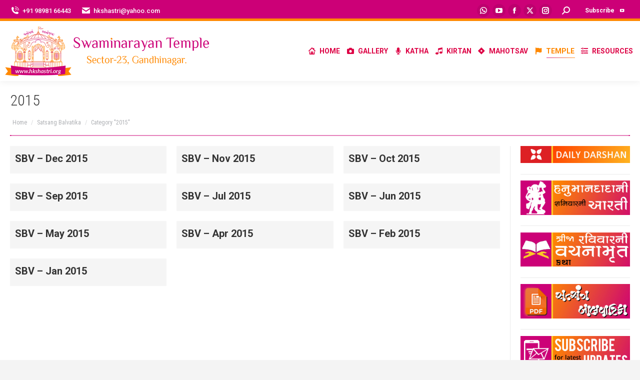

--- FILE ---
content_type: text/html; charset=UTF-8
request_url: https://www.hkshastri.org/category/satsang-balvatika/satsang-balvatika-2015/
body_size: 25086
content:
<!DOCTYPE html>
<!--[if !(IE 6) | !(IE 7) | !(IE 8)  ]><!-->
<html dir="ltr" lang="en-US" prefix="og: https://ogp.me/ns#" class="no-js">
<!--<![endif]-->
<head>
	<meta charset="UTF-8" />
				<meta name="viewport" content="width=device-width, initial-scale=1, maximum-scale=1, user-scalable=0"/>
				<link rel="profile" href="https://gmpg.org/xfn/11" />
	<title>2015 - HKShastri</title>

		<!-- All in One SEO 4.9.3 - aioseo.com -->
	<meta name="robots" content="max-image-preview:large" />
	<link rel="canonical" href="https://www.hkshastri.org/category/satsang-balvatika/satsang-balvatika-2015/" />
	<meta name="generator" content="All in One SEO (AIOSEO) 4.9.3" />
		<script type="application/ld+json" class="aioseo-schema">
			{"@context":"https:\/\/schema.org","@graph":[{"@type":"BreadcrumbList","@id":"https:\/\/www.hkshastri.org\/category\/satsang-balvatika\/satsang-balvatika-2015\/#breadcrumblist","itemListElement":[{"@type":"ListItem","@id":"https:\/\/www.hkshastri.org#listItem","position":1,"name":"Home","item":"https:\/\/www.hkshastri.org","nextItem":{"@type":"ListItem","@id":"https:\/\/www.hkshastri.org\/category\/satsang-balvatika\/#listItem","name":"Satsang Balvatika"}},{"@type":"ListItem","@id":"https:\/\/www.hkshastri.org\/category\/satsang-balvatika\/#listItem","position":2,"name":"Satsang Balvatika","item":"https:\/\/www.hkshastri.org\/category\/satsang-balvatika\/","nextItem":{"@type":"ListItem","@id":"https:\/\/www.hkshastri.org\/category\/satsang-balvatika\/satsang-balvatika-2015\/#listItem","name":"2015"},"previousItem":{"@type":"ListItem","@id":"https:\/\/www.hkshastri.org#listItem","name":"Home"}},{"@type":"ListItem","@id":"https:\/\/www.hkshastri.org\/category\/satsang-balvatika\/satsang-balvatika-2015\/#listItem","position":3,"name":"2015","previousItem":{"@type":"ListItem","@id":"https:\/\/www.hkshastri.org\/category\/satsang-balvatika\/#listItem","name":"Satsang Balvatika"}}]},{"@type":"CollectionPage","@id":"https:\/\/www.hkshastri.org\/category\/satsang-balvatika\/satsang-balvatika-2015\/#collectionpage","url":"https:\/\/www.hkshastri.org\/category\/satsang-balvatika\/satsang-balvatika-2015\/","name":"2015 - HKShastri","inLanguage":"en-US","isPartOf":{"@id":"https:\/\/www.hkshastri.org\/#website"},"breadcrumb":{"@id":"https:\/\/www.hkshastri.org\/category\/satsang-balvatika\/satsang-balvatika-2015\/#breadcrumblist"}},{"@type":"Organization","@id":"https:\/\/www.hkshastri.org\/#organization","name":"HKShastri","description":"Swaminarayan Mandir Gandhinagar","url":"https:\/\/www.hkshastri.org\/"},{"@type":"WebSite","@id":"https:\/\/www.hkshastri.org\/#website","url":"https:\/\/www.hkshastri.org\/","name":"HKShastri","description":"Swaminarayan Mandir Gandhinagar","inLanguage":"en-US","publisher":{"@id":"https:\/\/www.hkshastri.org\/#organization"}}]}
		</script>
		<!-- All in One SEO -->

<link rel='dns-prefetch' href='//www.googletagmanager.com' />
<link rel='dns-prefetch' href='//fonts.googleapis.com' />
<link rel='dns-prefetch' href='//pagead2.googlesyndication.com' />
<link rel="alternate" type="application/rss+xml" title="HKShastri &raquo; Feed" href="https://www.hkshastri.org/feed/" />
<link rel="alternate" type="application/rss+xml" title="HKShastri &raquo; Comments Feed" href="https://www.hkshastri.org/comments/feed/" />
<link rel="alternate" type="application/rss+xml" title="HKShastri &raquo; 2015 Category Feed" href="https://www.hkshastri.org/category/satsang-balvatika/satsang-balvatika-2015/feed/" />
		<!-- This site uses the Google Analytics by MonsterInsights plugin v9.11.1 - Using Analytics tracking - https://www.monsterinsights.com/ -->
		<!-- Note: MonsterInsights is not currently configured on this site. The site owner needs to authenticate with Google Analytics in the MonsterInsights settings panel. -->
					<!-- No tracking code set -->
				<!-- / Google Analytics by MonsterInsights -->
		<style id='wp-img-auto-sizes-contain-inline-css'>
img:is([sizes=auto i],[sizes^="auto," i]){contain-intrinsic-size:3000px 1500px}
/*# sourceURL=wp-img-auto-sizes-contain-inline-css */
</style>
<link rel='stylesheet' id='sgdg_block-css' href='https://www.hkshastri.org/wp-content/plugins/skaut-google-drive-gallery/frontend/css/block.min.css?ver=1728710395' media='all' />
<link rel='stylesheet' id='dashicons-css' href='https://www.hkshastri.org/wp-includes/css/dashicons.min.css?ver=6.9' media='all' />
<link rel='stylesheet' id='post-views-counter-frontend-css' href='https://www.hkshastri.org/wp-content/plugins/post-views-counter/css/frontend.css?ver=1.7.0' media='all' />
<link rel='stylesheet' id='sby_common_styles-css' href='https://www.hkshastri.org/wp-content/plugins/youtube-feed-pro/public/build/css/sb-youtube-common.css?ver=2.6.1' media='all' />
<link rel='stylesheet' id='sby_styles-css' href='https://www.hkshastri.org/wp-content/plugins/youtube-feed-pro/public/build/css/sb-youtube.css?ver=2.6.1' media='all' />
<style id='wp-emoji-styles-inline-css'>

	img.wp-smiley, img.emoji {
		display: inline !important;
		border: none !important;
		box-shadow: none !important;
		height: 1em !important;
		width: 1em !important;
		margin: 0 0.07em !important;
		vertical-align: -0.1em !important;
		background: none !important;
		padding: 0 !important;
	}
/*# sourceURL=wp-emoji-styles-inline-css */
</style>
<link rel='stylesheet' id='wp-block-library-css' href='https://www.hkshastri.org/wp-includes/css/dist/block-library/style.min.css?ver=6.9' media='all' />
<style id='wp-block-library-theme-inline-css'>
.wp-block-audio :where(figcaption){color:#555;font-size:13px;text-align:center}.is-dark-theme .wp-block-audio :where(figcaption){color:#ffffffa6}.wp-block-audio{margin:0 0 1em}.wp-block-code{border:1px solid #ccc;border-radius:4px;font-family:Menlo,Consolas,monaco,monospace;padding:.8em 1em}.wp-block-embed :where(figcaption){color:#555;font-size:13px;text-align:center}.is-dark-theme .wp-block-embed :where(figcaption){color:#ffffffa6}.wp-block-embed{margin:0 0 1em}.blocks-gallery-caption{color:#555;font-size:13px;text-align:center}.is-dark-theme .blocks-gallery-caption{color:#ffffffa6}:root :where(.wp-block-image figcaption){color:#555;font-size:13px;text-align:center}.is-dark-theme :root :where(.wp-block-image figcaption){color:#ffffffa6}.wp-block-image{margin:0 0 1em}.wp-block-pullquote{border-bottom:4px solid;border-top:4px solid;color:currentColor;margin-bottom:1.75em}.wp-block-pullquote :where(cite),.wp-block-pullquote :where(footer),.wp-block-pullquote__citation{color:currentColor;font-size:.8125em;font-style:normal;text-transform:uppercase}.wp-block-quote{border-left:.25em solid;margin:0 0 1.75em;padding-left:1em}.wp-block-quote cite,.wp-block-quote footer{color:currentColor;font-size:.8125em;font-style:normal;position:relative}.wp-block-quote:where(.has-text-align-right){border-left:none;border-right:.25em solid;padding-left:0;padding-right:1em}.wp-block-quote:where(.has-text-align-center){border:none;padding-left:0}.wp-block-quote.is-large,.wp-block-quote.is-style-large,.wp-block-quote:where(.is-style-plain){border:none}.wp-block-search .wp-block-search__label{font-weight:700}.wp-block-search__button{border:1px solid #ccc;padding:.375em .625em}:where(.wp-block-group.has-background){padding:1.25em 2.375em}.wp-block-separator.has-css-opacity{opacity:.4}.wp-block-separator{border:none;border-bottom:2px solid;margin-left:auto;margin-right:auto}.wp-block-separator.has-alpha-channel-opacity{opacity:1}.wp-block-separator:not(.is-style-wide):not(.is-style-dots){width:100px}.wp-block-separator.has-background:not(.is-style-dots){border-bottom:none;height:1px}.wp-block-separator.has-background:not(.is-style-wide):not(.is-style-dots){height:2px}.wp-block-table{margin:0 0 1em}.wp-block-table td,.wp-block-table th{word-break:normal}.wp-block-table :where(figcaption){color:#555;font-size:13px;text-align:center}.is-dark-theme .wp-block-table :where(figcaption){color:#ffffffa6}.wp-block-video :where(figcaption){color:#555;font-size:13px;text-align:center}.is-dark-theme .wp-block-video :where(figcaption){color:#ffffffa6}.wp-block-video{margin:0 0 1em}:root :where(.wp-block-template-part.has-background){margin-bottom:0;margin-top:0;padding:1.25em 2.375em}
/*# sourceURL=/wp-includes/css/dist/block-library/theme.min.css */
</style>
<style id='classic-theme-styles-inline-css'>
/*! This file is auto-generated */
.wp-block-button__link{color:#fff;background-color:#32373c;border-radius:9999px;box-shadow:none;text-decoration:none;padding:calc(.667em + 2px) calc(1.333em + 2px);font-size:1.125em}.wp-block-file__button{background:#32373c;color:#fff;text-decoration:none}
/*# sourceURL=/wp-includes/css/classic-themes.min.css */
</style>
<link rel='stylesheet' id='aioseo/css/src/vue/standalone/blocks/table-of-contents/global.scss-css' href='https://www.hkshastri.org/wp-content/plugins/all-in-one-seo-pack/dist/Lite/assets/css/table-of-contents/global.e90f6d47.css?ver=4.9.3' media='all' />
<link rel='stylesheet' id='awsm-ead-public-css' href='https://www.hkshastri.org/wp-content/plugins/embed-any-document/css/embed-public.min.css?ver=2.7.12' media='all' />
<link rel='stylesheet' id='gdm-gutenberg-block-backend-js-css' href='https://www.hkshastri.org/wp-content/plugins/google-drive-embedder/css/gdm-blocks.css?ver=5.3.0' media='all' />
<style id='global-styles-inline-css'>
:root{--wp--preset--aspect-ratio--square: 1;--wp--preset--aspect-ratio--4-3: 4/3;--wp--preset--aspect-ratio--3-4: 3/4;--wp--preset--aspect-ratio--3-2: 3/2;--wp--preset--aspect-ratio--2-3: 2/3;--wp--preset--aspect-ratio--16-9: 16/9;--wp--preset--aspect-ratio--9-16: 9/16;--wp--preset--color--black: #000000;--wp--preset--color--cyan-bluish-gray: #abb8c3;--wp--preset--color--white: #FFF;--wp--preset--color--pale-pink: #f78da7;--wp--preset--color--vivid-red: #cf2e2e;--wp--preset--color--luminous-vivid-orange: #ff6900;--wp--preset--color--luminous-vivid-amber: #fcb900;--wp--preset--color--light-green-cyan: #7bdcb5;--wp--preset--color--vivid-green-cyan: #00d084;--wp--preset--color--pale-cyan-blue: #8ed1fc;--wp--preset--color--vivid-cyan-blue: #0693e3;--wp--preset--color--vivid-purple: #9b51e0;--wp--preset--color--accent: #ff8800;--wp--preset--color--dark-gray: #111;--wp--preset--color--light-gray: #767676;--wp--preset--gradient--vivid-cyan-blue-to-vivid-purple: linear-gradient(135deg,rgb(6,147,227) 0%,rgb(155,81,224) 100%);--wp--preset--gradient--light-green-cyan-to-vivid-green-cyan: linear-gradient(135deg,rgb(122,220,180) 0%,rgb(0,208,130) 100%);--wp--preset--gradient--luminous-vivid-amber-to-luminous-vivid-orange: linear-gradient(135deg,rgb(252,185,0) 0%,rgb(255,105,0) 100%);--wp--preset--gradient--luminous-vivid-orange-to-vivid-red: linear-gradient(135deg,rgb(255,105,0) 0%,rgb(207,46,46) 100%);--wp--preset--gradient--very-light-gray-to-cyan-bluish-gray: linear-gradient(135deg,rgb(238,238,238) 0%,rgb(169,184,195) 100%);--wp--preset--gradient--cool-to-warm-spectrum: linear-gradient(135deg,rgb(74,234,220) 0%,rgb(151,120,209) 20%,rgb(207,42,186) 40%,rgb(238,44,130) 60%,rgb(251,105,98) 80%,rgb(254,248,76) 100%);--wp--preset--gradient--blush-light-purple: linear-gradient(135deg,rgb(255,206,236) 0%,rgb(152,150,240) 100%);--wp--preset--gradient--blush-bordeaux: linear-gradient(135deg,rgb(254,205,165) 0%,rgb(254,45,45) 50%,rgb(107,0,62) 100%);--wp--preset--gradient--luminous-dusk: linear-gradient(135deg,rgb(255,203,112) 0%,rgb(199,81,192) 50%,rgb(65,88,208) 100%);--wp--preset--gradient--pale-ocean: linear-gradient(135deg,rgb(255,245,203) 0%,rgb(182,227,212) 50%,rgb(51,167,181) 100%);--wp--preset--gradient--electric-grass: linear-gradient(135deg,rgb(202,248,128) 0%,rgb(113,206,126) 100%);--wp--preset--gradient--midnight: linear-gradient(135deg,rgb(2,3,129) 0%,rgb(40,116,252) 100%);--wp--preset--font-size--small: 13px;--wp--preset--font-size--medium: 20px;--wp--preset--font-size--large: 36px;--wp--preset--font-size--x-large: 42px;--wp--preset--spacing--20: 0.44rem;--wp--preset--spacing--30: 0.67rem;--wp--preset--spacing--40: 1rem;--wp--preset--spacing--50: 1.5rem;--wp--preset--spacing--60: 2.25rem;--wp--preset--spacing--70: 3.38rem;--wp--preset--spacing--80: 5.06rem;--wp--preset--shadow--natural: 6px 6px 9px rgba(0, 0, 0, 0.2);--wp--preset--shadow--deep: 12px 12px 50px rgba(0, 0, 0, 0.4);--wp--preset--shadow--sharp: 6px 6px 0px rgba(0, 0, 0, 0.2);--wp--preset--shadow--outlined: 6px 6px 0px -3px rgb(255, 255, 255), 6px 6px rgb(0, 0, 0);--wp--preset--shadow--crisp: 6px 6px 0px rgb(0, 0, 0);}:where(.is-layout-flex){gap: 0.5em;}:where(.is-layout-grid){gap: 0.5em;}body .is-layout-flex{display: flex;}.is-layout-flex{flex-wrap: wrap;align-items: center;}.is-layout-flex > :is(*, div){margin: 0;}body .is-layout-grid{display: grid;}.is-layout-grid > :is(*, div){margin: 0;}:where(.wp-block-columns.is-layout-flex){gap: 2em;}:where(.wp-block-columns.is-layout-grid){gap: 2em;}:where(.wp-block-post-template.is-layout-flex){gap: 1.25em;}:where(.wp-block-post-template.is-layout-grid){gap: 1.25em;}.has-black-color{color: var(--wp--preset--color--black) !important;}.has-cyan-bluish-gray-color{color: var(--wp--preset--color--cyan-bluish-gray) !important;}.has-white-color{color: var(--wp--preset--color--white) !important;}.has-pale-pink-color{color: var(--wp--preset--color--pale-pink) !important;}.has-vivid-red-color{color: var(--wp--preset--color--vivid-red) !important;}.has-luminous-vivid-orange-color{color: var(--wp--preset--color--luminous-vivid-orange) !important;}.has-luminous-vivid-amber-color{color: var(--wp--preset--color--luminous-vivid-amber) !important;}.has-light-green-cyan-color{color: var(--wp--preset--color--light-green-cyan) !important;}.has-vivid-green-cyan-color{color: var(--wp--preset--color--vivid-green-cyan) !important;}.has-pale-cyan-blue-color{color: var(--wp--preset--color--pale-cyan-blue) !important;}.has-vivid-cyan-blue-color{color: var(--wp--preset--color--vivid-cyan-blue) !important;}.has-vivid-purple-color{color: var(--wp--preset--color--vivid-purple) !important;}.has-black-background-color{background-color: var(--wp--preset--color--black) !important;}.has-cyan-bluish-gray-background-color{background-color: var(--wp--preset--color--cyan-bluish-gray) !important;}.has-white-background-color{background-color: var(--wp--preset--color--white) !important;}.has-pale-pink-background-color{background-color: var(--wp--preset--color--pale-pink) !important;}.has-vivid-red-background-color{background-color: var(--wp--preset--color--vivid-red) !important;}.has-luminous-vivid-orange-background-color{background-color: var(--wp--preset--color--luminous-vivid-orange) !important;}.has-luminous-vivid-amber-background-color{background-color: var(--wp--preset--color--luminous-vivid-amber) !important;}.has-light-green-cyan-background-color{background-color: var(--wp--preset--color--light-green-cyan) !important;}.has-vivid-green-cyan-background-color{background-color: var(--wp--preset--color--vivid-green-cyan) !important;}.has-pale-cyan-blue-background-color{background-color: var(--wp--preset--color--pale-cyan-blue) !important;}.has-vivid-cyan-blue-background-color{background-color: var(--wp--preset--color--vivid-cyan-blue) !important;}.has-vivid-purple-background-color{background-color: var(--wp--preset--color--vivid-purple) !important;}.has-black-border-color{border-color: var(--wp--preset--color--black) !important;}.has-cyan-bluish-gray-border-color{border-color: var(--wp--preset--color--cyan-bluish-gray) !important;}.has-white-border-color{border-color: var(--wp--preset--color--white) !important;}.has-pale-pink-border-color{border-color: var(--wp--preset--color--pale-pink) !important;}.has-vivid-red-border-color{border-color: var(--wp--preset--color--vivid-red) !important;}.has-luminous-vivid-orange-border-color{border-color: var(--wp--preset--color--luminous-vivid-orange) !important;}.has-luminous-vivid-amber-border-color{border-color: var(--wp--preset--color--luminous-vivid-amber) !important;}.has-light-green-cyan-border-color{border-color: var(--wp--preset--color--light-green-cyan) !important;}.has-vivid-green-cyan-border-color{border-color: var(--wp--preset--color--vivid-green-cyan) !important;}.has-pale-cyan-blue-border-color{border-color: var(--wp--preset--color--pale-cyan-blue) !important;}.has-vivid-cyan-blue-border-color{border-color: var(--wp--preset--color--vivid-cyan-blue) !important;}.has-vivid-purple-border-color{border-color: var(--wp--preset--color--vivid-purple) !important;}.has-vivid-cyan-blue-to-vivid-purple-gradient-background{background: var(--wp--preset--gradient--vivid-cyan-blue-to-vivid-purple) !important;}.has-light-green-cyan-to-vivid-green-cyan-gradient-background{background: var(--wp--preset--gradient--light-green-cyan-to-vivid-green-cyan) !important;}.has-luminous-vivid-amber-to-luminous-vivid-orange-gradient-background{background: var(--wp--preset--gradient--luminous-vivid-amber-to-luminous-vivid-orange) !important;}.has-luminous-vivid-orange-to-vivid-red-gradient-background{background: var(--wp--preset--gradient--luminous-vivid-orange-to-vivid-red) !important;}.has-very-light-gray-to-cyan-bluish-gray-gradient-background{background: var(--wp--preset--gradient--very-light-gray-to-cyan-bluish-gray) !important;}.has-cool-to-warm-spectrum-gradient-background{background: var(--wp--preset--gradient--cool-to-warm-spectrum) !important;}.has-blush-light-purple-gradient-background{background: var(--wp--preset--gradient--blush-light-purple) !important;}.has-blush-bordeaux-gradient-background{background: var(--wp--preset--gradient--blush-bordeaux) !important;}.has-luminous-dusk-gradient-background{background: var(--wp--preset--gradient--luminous-dusk) !important;}.has-pale-ocean-gradient-background{background: var(--wp--preset--gradient--pale-ocean) !important;}.has-electric-grass-gradient-background{background: var(--wp--preset--gradient--electric-grass) !important;}.has-midnight-gradient-background{background: var(--wp--preset--gradient--midnight) !important;}.has-small-font-size{font-size: var(--wp--preset--font-size--small) !important;}.has-medium-font-size{font-size: var(--wp--preset--font-size--medium) !important;}.has-large-font-size{font-size: var(--wp--preset--font-size--large) !important;}.has-x-large-font-size{font-size: var(--wp--preset--font-size--x-large) !important;}
:where(.wp-block-post-template.is-layout-flex){gap: 1.25em;}:where(.wp-block-post-template.is-layout-grid){gap: 1.25em;}
:where(.wp-block-term-template.is-layout-flex){gap: 1.25em;}:where(.wp-block-term-template.is-layout-grid){gap: 1.25em;}
:where(.wp-block-columns.is-layout-flex){gap: 2em;}:where(.wp-block-columns.is-layout-grid){gap: 2em;}
:root :where(.wp-block-pullquote){font-size: 1.5em;line-height: 1.6;}
/*# sourceURL=global-styles-inline-css */
</style>
<link rel='stylesheet' id='contact-form-7-css' href='https://www.hkshastri.org/wp-content/plugins/contact-form-7/includes/css/styles.css?ver=6.1.4' media='all' />
<link rel='stylesheet' id='the7-font-css' href='https://www.hkshastri.org/wp-content/themes/dt-the7/fonts/icomoon-the7-font/icomoon-the7-font.min.css?ver=14.0.1.1' media='all' />
<link rel='stylesheet' id='the7-awesome-fonts-css' href='https://www.hkshastri.org/wp-content/themes/dt-the7/fonts/FontAwesome/css/all.min.css?ver=14.0.1.1' media='all' />
<link rel='stylesheet' id='the7-icomoon-free-social-contact-16x16-css' href='https://www.hkshastri.org/wp-content/uploads/smile_fonts/icomoon-free-social-contact-16x16/icomoon-free-social-contact-16x16.css?ver=6.9' media='all' />
<link rel='stylesheet' id='the7-icomoon-numbers-32x32-css' href='https://www.hkshastri.org/wp-content/uploads/smile_fonts/icomoon-numbers-32x32/icomoon-numbers-32x32.css?ver=6.9' media='all' />
<link rel='stylesheet' id='the7-fontello-css' href='https://www.hkshastri.org/wp-content/themes/dt-the7/fonts/fontello/css/fontello.min.css?ver=14.0.1.1' media='all' />
<link rel='stylesheet' id='dt-web-fonts-css' href='https://fonts.googleapis.com/css?family=Roboto:400,500,600,700%7CRoboto+Condensed:300,400,600,700' media='all' />
<link rel='stylesheet' id='dt-main-css' href='https://www.hkshastri.org/wp-content/themes/dt-the7/css/main.min.css?ver=14.0.1.1' media='all' />
<link rel='stylesheet' id='the7-custom-scrollbar-css' href='https://www.hkshastri.org/wp-content/themes/dt-the7/lib/custom-scrollbar/custom-scrollbar.min.css?ver=14.0.1.1' media='all' />
<link rel='stylesheet' id='the7-core-css' href='https://www.hkshastri.org/wp-content/plugins/dt-the7-core/assets/css/post-type.min.css?ver=2.7.12' media='all' />
<link rel='stylesheet' id='the7-css-vars-css' href='https://www.hkshastri.org/wp-content/uploads/the7-css/css-vars.css?ver=a13383a908f7' media='all' />
<link rel='stylesheet' id='dt-custom-css' href='https://www.hkshastri.org/wp-content/uploads/the7-css/custom.css?ver=a13383a908f7' media='all' />
<link rel='stylesheet' id='dt-media-css' href='https://www.hkshastri.org/wp-content/uploads/the7-css/media.css?ver=a13383a908f7' media='all' />
<link rel='stylesheet' id='the7-mega-menu-css' href='https://www.hkshastri.org/wp-content/uploads/the7-css/mega-menu.css?ver=a13383a908f7' media='all' />
<link rel='stylesheet' id='the7-elements-albums-portfolio-css' href='https://www.hkshastri.org/wp-content/uploads/the7-css/the7-elements-albums-portfolio.css?ver=a13383a908f7' media='all' />
<link rel='stylesheet' id='the7-elements-css' href='https://www.hkshastri.org/wp-content/uploads/the7-css/post-type-dynamic.css?ver=a13383a908f7' media='all' />
<link rel='stylesheet' id='style-css' href='https://www.hkshastri.org/wp-content/themes/dt-the7/style.css?ver=14.0.1.1' media='all' />
<link rel='stylesheet' id='the7-elementor-global-css' href='https://www.hkshastri.org/wp-content/themes/dt-the7/css/compatibility/elementor/elementor-global.min.css?ver=14.0.1.1' media='all' />
<script src="https://www.hkshastri.org/wp-includes/js/jquery/jquery.min.js?ver=3.7.1" id="jquery-core-js"></script>
<script src="https://www.hkshastri.org/wp-includes/js/jquery/jquery-migrate.min.js?ver=3.4.1" id="jquery-migrate-js"></script>
<script id="dt-above-fold-js-extra">
var dtLocal = {"themeUrl":"https://www.hkshastri.org/wp-content/themes/dt-the7","passText":"To view this protected post, enter the password below:","moreButtonText":{"loading":"Loading...","loadMore":"Load more"},"postID":"40081","ajaxurl":"https://www.hkshastri.org/wp-admin/admin-ajax.php","REST":{"baseUrl":"https://www.hkshastri.org/wp-json/the7/v1","endpoints":{"sendMail":"/send-mail"}},"contactMessages":{"required":"One or more fields have an error. Please check and try again.","terms":"Please accept the privacy policy.","fillTheCaptchaError":"Please, fill the captcha."},"captchaSiteKey":"","ajaxNonce":"ad9dce44a1","pageData":{"type":"archive","template":"archive","layout":"masonry"},"themeSettings":{"smoothScroll":"off","lazyLoading":false,"desktopHeader":{"height":120},"ToggleCaptionEnabled":"disabled","ToggleCaption":"Navigation","floatingHeader":{"showAfter":94,"showMenu":true,"height":120,"logo":{"showLogo":true,"html":"\u003Cimg class=\" preload-me\" src=\"https://www.hkshastri.org/wp-content/uploads/2022/09/Logo-HKS-1.png\" srcset=\"https://www.hkshastri.org/wp-content/uploads/2022/09/Logo-HKS-1.png 410w\" width=\"410\" height=\"100\"   sizes=\"410px\" alt=\"HKShastri\" /\u003E","url":"https://www.hkshastri.org/"}},"topLine":{"floatingTopLine":{"logo":{"showLogo":false,"html":""}}},"mobileHeader":{"firstSwitchPoint":990,"secondSwitchPoint":600,"firstSwitchPointHeight":120,"secondSwitchPointHeight":120,"mobileToggleCaptionEnabled":"disabled","mobileToggleCaption":"Menu"},"stickyMobileHeaderFirstSwitch":{"logo":{"html":"\u003Cimg class=\" preload-me\" src=\"https://www.hkshastri.org/wp-content/uploads/2022/09/Logo-HKS-1.png\" srcset=\"https://www.hkshastri.org/wp-content/uploads/2022/09/Logo-HKS-1.png 410w\" width=\"410\" height=\"100\"   sizes=\"410px\" alt=\"HKShastri\" /\u003E"}},"stickyMobileHeaderSecondSwitch":{"logo":{"html":"\u003Cimg class=\" preload-me\" src=\"https://www.hkshastri.org/wp-content/uploads/2022/09/Logo-HKS-1.png\" srcset=\"https://www.hkshastri.org/wp-content/uploads/2022/09/Logo-HKS-1.png 410w\" width=\"410\" height=\"100\"   sizes=\"410px\" alt=\"HKShastri\" /\u003E"}},"sidebar":{"switchPoint":989},"boxedWidth":"1280px"},"elementor":{"settings":{"container_width":1300}}};
var dtShare = {"shareButtonText":{"facebook":"Share on Facebook","twitter":"Share on X","pinterest":"Pin it","linkedin":"Share on Linkedin","whatsapp":"Share on Whatsapp"},"overlayOpacity":"85"};
//# sourceURL=dt-above-fold-js-extra
</script>
<script src="https://www.hkshastri.org/wp-content/themes/dt-the7/js/above-the-fold.min.js?ver=14.0.1.1" id="dt-above-fold-js"></script>

<!-- Google tag (gtag.js) snippet added by Site Kit -->
<!-- Google Analytics snippet added by Site Kit -->
<script src="https://www.googletagmanager.com/gtag/js?id=GT-TXXKNLNK" id="google_gtagjs-js" async></script>
<script id="google_gtagjs-js-after">
window.dataLayer = window.dataLayer || [];function gtag(){dataLayer.push(arguments);}
gtag("set","linker",{"domains":["www.hkshastri.org"]});
gtag("js", new Date());
gtag("set", "developer_id.dZTNiMT", true);
gtag("config", "GT-TXXKNLNK");
 window._googlesitekit = window._googlesitekit || {}; window._googlesitekit.throttledEvents = []; window._googlesitekit.gtagEvent = (name, data) => { var key = JSON.stringify( { name, data } ); if ( !! window._googlesitekit.throttledEvents[ key ] ) { return; } window._googlesitekit.throttledEvents[ key ] = true; setTimeout( () => { delete window._googlesitekit.throttledEvents[ key ]; }, 5 ); gtag( "event", name, { ...data, event_source: "site-kit" } ); }; 
//# sourceURL=google_gtagjs-js-after
</script>
<link rel="https://api.w.org/" href="https://www.hkshastri.org/wp-json/" /><link rel="alternate" title="JSON" type="application/json" href="https://www.hkshastri.org/wp-json/wp/v2/categories/411" /><link rel="EditURI" type="application/rsd+xml" title="RSD" href="https://www.hkshastri.org/xmlrpc.php?rsd" />
<meta name="generator" content="WordPress 6.9" />
<meta name="generator" content="Site Kit by Google 1.170.0" />
<!-- Google AdSense meta tags added by Site Kit -->
<meta name="google-adsense-platform-account" content="ca-host-pub-2644536267352236">
<meta name="google-adsense-platform-domain" content="sitekit.withgoogle.com">
<!-- End Google AdSense meta tags added by Site Kit -->
<meta name="generator" content="Elementor 3.34.1; settings: css_print_method-external, google_font-enabled, font_display-auto">
<style>.recentcomments a{display:inline !important;padding:0 !important;margin:0 !important;}</style>			<style>
				.e-con.e-parent:nth-of-type(n+4):not(.e-lazyloaded):not(.e-no-lazyload),
				.e-con.e-parent:nth-of-type(n+4):not(.e-lazyloaded):not(.e-no-lazyload) * {
					background-image: none !important;
				}
				@media screen and (max-height: 1024px) {
					.e-con.e-parent:nth-of-type(n+3):not(.e-lazyloaded):not(.e-no-lazyload),
					.e-con.e-parent:nth-of-type(n+3):not(.e-lazyloaded):not(.e-no-lazyload) * {
						background-image: none !important;
					}
				}
				@media screen and (max-height: 640px) {
					.e-con.e-parent:nth-of-type(n+2):not(.e-lazyloaded):not(.e-no-lazyload),
					.e-con.e-parent:nth-of-type(n+2):not(.e-lazyloaded):not(.e-no-lazyload) * {
						background-image: none !important;
					}
				}
			</style>
			
<!-- Google AdSense snippet added by Site Kit -->
<script async src="https://pagead2.googlesyndication.com/pagead/js/adsbygoogle.js?client=ca-pub-3711994177079994&amp;host=ca-host-pub-2644536267352236" crossorigin="anonymous"></script>

<!-- End Google AdSense snippet added by Site Kit -->
<meta name="generator" content="Powered by Slider Revolution 6.7.38 - responsive, Mobile-Friendly Slider Plugin for WordPress with comfortable drag and drop interface." />
<link rel="icon" href="https://www.hkshastri.org/wp-content/uploads/2022/09/favicon.fw_.png" type="image/png" sizes="16x16"/><link rel="icon" href="https://www.hkshastri.org/wp-content/uploads/2022/09/favicon.fw_.png" type="image/png" sizes="32x32"/><link rel="apple-touch-icon" href="https://www.hkshastri.org/wp-content/uploads/2022/09/favicon.fw_.png"><link rel="apple-touch-icon" sizes="76x76" href="https://www.hkshastri.org/wp-content/uploads/2022/09/favicon.fw_.png"><link rel="apple-touch-icon" sizes="120x120" href="https://www.hkshastri.org/wp-content/uploads/2022/09/favicon.fw_.png"><link rel="apple-touch-icon" sizes="152x152" href="https://www.hkshastri.org/wp-content/uploads/2022/09/favicon.fw_.png"><script>function setREVStartSize(e){
			//window.requestAnimationFrame(function() {
				window.RSIW = window.RSIW===undefined ? window.innerWidth : window.RSIW;
				window.RSIH = window.RSIH===undefined ? window.innerHeight : window.RSIH;
				try {
					var pw = document.getElementById(e.c).parentNode.offsetWidth,
						newh;
					pw = pw===0 || isNaN(pw) || (e.l=="fullwidth" || e.layout=="fullwidth") ? window.RSIW : pw;
					e.tabw = e.tabw===undefined ? 0 : parseInt(e.tabw);
					e.thumbw = e.thumbw===undefined ? 0 : parseInt(e.thumbw);
					e.tabh = e.tabh===undefined ? 0 : parseInt(e.tabh);
					e.thumbh = e.thumbh===undefined ? 0 : parseInt(e.thumbh);
					e.tabhide = e.tabhide===undefined ? 0 : parseInt(e.tabhide);
					e.thumbhide = e.thumbhide===undefined ? 0 : parseInt(e.thumbhide);
					e.mh = e.mh===undefined || e.mh=="" || e.mh==="auto" ? 0 : parseInt(e.mh,0);
					if(e.layout==="fullscreen" || e.l==="fullscreen")
						newh = Math.max(e.mh,window.RSIH);
					else{
						e.gw = Array.isArray(e.gw) ? e.gw : [e.gw];
						for (var i in e.rl) if (e.gw[i]===undefined || e.gw[i]===0) e.gw[i] = e.gw[i-1];
						e.gh = e.el===undefined || e.el==="" || (Array.isArray(e.el) && e.el.length==0)? e.gh : e.el;
						e.gh = Array.isArray(e.gh) ? e.gh : [e.gh];
						for (var i in e.rl) if (e.gh[i]===undefined || e.gh[i]===0) e.gh[i] = e.gh[i-1];
											
						var nl = new Array(e.rl.length),
							ix = 0,
							sl;
						e.tabw = e.tabhide>=pw ? 0 : e.tabw;
						e.thumbw = e.thumbhide>=pw ? 0 : e.thumbw;
						e.tabh = e.tabhide>=pw ? 0 : e.tabh;
						e.thumbh = e.thumbhide>=pw ? 0 : e.thumbh;
						for (var i in e.rl) nl[i] = e.rl[i]<window.RSIW ? 0 : e.rl[i];
						sl = nl[0];
						for (var i in nl) if (sl>nl[i] && nl[i]>0) { sl = nl[i]; ix=i;}
						var m = pw>(e.gw[ix]+e.tabw+e.thumbw) ? 1 : (pw-(e.tabw+e.thumbw)) / (e.gw[ix]);
						newh =  (e.gh[ix] * m) + (e.tabh + e.thumbh);
					}
					var el = document.getElementById(e.c);
					if (el!==null && el) el.style.height = newh+"px";
					el = document.getElementById(e.c+"_wrapper");
					if (el!==null && el) {
						el.style.height = newh+"px";
						el.style.display = "block";
					}
				} catch(e){
					console.log("Failure at Presize of Slider:" + e)
				}
			//});
		  };</script>
<style id='the7-custom-inline-css' type='text/css'>
.sub-nav .menu-item i.fa,
.sub-nav .menu-item i.fas,
.sub-nav .menu-item i.far,
.sub-nav .menu-item i.fab {
	text-align: center;
	width: 1.25em;
}
</style>
</head>
<body id="the7-body" class="archive category category-satsang-balvatika-2015 category-411 wp-embed-responsive wp-theme-dt-the7 the7-core-ver-2.7.12 eio-default layout-masonry-grid description-on-hover boxed-layout dt-responsive-on right-mobile-menu-close-icon ouside-menu-close-icon mobile-hamburger-close-bg-enable mobile-hamburger-close-bg-hover-enable  fade-small-mobile-menu-close-icon fade-medium-menu-close-icon accent-gradient srcset-enabled btn-flat custom-btn-color custom-btn-hover-color phantom-sticky phantom-shadow-decoration phantom-main-logo-on sticky-mobile-header top-header first-switch-logo-left first-switch-menu-right second-switch-logo-left second-switch-menu-right right-mobile-menu layzr-loading-on no-avatars popup-message-style the7-ver-14.0.1.1 dt-fa-compatibility elementor-default elementor-kit-44916">
<!-- The7 14.0.1.1 -->

<div id="page" class="boxed">
	<a class="skip-link screen-reader-text" href="#content">Skip to content</a>

<div class="masthead inline-header right widgets full-height shadow-decoration shadow-mobile-header-decoration medium-mobile-menu-icon show-sub-menu-on-hover show-device-logo show-mobile-logo" >

	<div class="top-bar full-width-line top-bar-line-hide">
	<div class="top-bar-bg" ></div>
	<div class="left-widgets mini-widgets"><span class="mini-contacts phone show-on-desktop in-menu-first-switch in-menu-second-switch"><i class="fa-fw icomoon-the7-font-the7-phone-06"></i>+91 98981 66443</span><span class="mini-contacts email show-on-desktop in-menu-first-switch in-menu-second-switch"><i class="fa-fw the7-mw-icon-mail-bold"></i>hkshastri@yahoo.com</span></div><div class="right-widgets mini-widgets"><div class="soc-ico show-on-desktop in-top-bar-left in-top-bar custom-bg disabled-border border-off hover-accent-bg hover-disabled-border  hover-border-off"><a title="Whatsapp page opens in new window" href="https://wa.me/917878060406?text=Jay%20Swaminarayan.%20I%20am%20Contacting%20from%20website." target="_blank" class="whatsapp"><span class="soc-font-icon"></span><span class="screen-reader-text">Whatsapp page opens in new window</span></a><a title="YouTube page opens in new window" href="https://www.youtube.com/hkshastri23" target="_blank" class="you-tube"><span class="soc-font-icon"></span><span class="screen-reader-text">YouTube page opens in new window</span></a><a title="Facebook page opens in new window" href="https://www.facebook.com/hkshastri23" target="_blank" class="facebook"><span class="soc-font-icon"></span><span class="screen-reader-text">Facebook page opens in new window</span></a><a title="X page opens in new window" href="https://www.twitter.com/hkshastri23" target="_blank" class="twitter"><span class="soc-font-icon"></span><span class="screen-reader-text">X page opens in new window</span></a><a title="Instagram page opens in new window" href="https://www.instagram.com/hkshastri23" target="_blank" class="instagram"><span class="soc-font-icon"></span><span class="screen-reader-text">Instagram page opens in new window</span></a></div><div class="mini-search show-on-desktop in-top-bar-right in-top-bar popup-search custom-icon"><form class="searchform mini-widget-searchform" role="search" method="get" action="https://www.hkshastri.org/">

	<div class="screen-reader-text">Search:</div>

	
		<a href="" class="submit text-disable"><i class=" mw-icon the7-mw-icon-search-bold"></i></a>
		<div class="popup-search-wrap">
			<input type="text" aria-label="Search" class="field searchform-s" name="s" value="" placeholder="Type and hit enter …" title="Search form"/>
			<a href="" class="search-icon"  aria-label="Search"><i class="the7-mw-icon-search-bold" aria-hidden="true"></i></a>
		</div>

			<input type="submit" class="assistive-text searchsubmit" value="Go!"/>
</form>
</div><a href="http://www.youtube.com/user/hkshastri23?sub_confirmation=1" class="microwidget-btn mini-button header-elements-button-1 show-on-desktop in-top-bar-right in-top-bar microwidget-btn-bg-on microwidget-btn-hover-bg-on disable-animation-bg border-off hover-border-off btn-icon-align-right" ><span>Subscribe</span><i class="icomoon-the7-font-youtube"></i></a></div></div>

	<header class="header-bar" role="banner">

		<div class="branding">
	<div id="site-title" class="assistive-text">HKShastri</div>
	<div id="site-description" class="assistive-text">Swaminarayan Mandir Gandhinagar</div>
	<a class="same-logo" href="https://www.hkshastri.org/"><img class=" preload-me" src="https://www.hkshastri.org/wp-content/uploads/2022/09/Logo-HKS-1.png" srcset="https://www.hkshastri.org/wp-content/uploads/2022/09/Logo-HKS-1.png 410w" width="410" height="100"   sizes="410px" alt="HKShastri" /><img class="mobile-logo preload-me" src="https://www.hkshastri.org/wp-content/uploads/2022/09/Logo-HKS-1.png" srcset="https://www.hkshastri.org/wp-content/uploads/2022/09/Logo-HKS-1.png 410w" width="410" height="100"   sizes="410px" alt="HKShastri" /></a></div>

		<ul id="primary-menu" class="main-nav underline-decoration l-to-r-line outside-item-remove-margin"><li class="menu-item menu-item-type-post_type menu-item-object-page menu-item-home menu-item-72028 first depth-0"><a href='https://www.hkshastri.org/' class=' mega-menu-img mega-menu-img-left' data-level='1'><i class="fa-fw icomoon-the7-font-the7-home-00" style="margin: 0px 6px 0px 0px;" ></i><span class="menu-item-text"><span class="menu-text">Home</span></span></a></li> <li class="menu-item menu-item-type-custom menu-item-object-custom menu-item-has-children menu-item-72029 has-children depth-0 dt-mega-menu mega-full-width mega-column-4"><a href='#' class='not-clickable-item mega-menu-img mega-menu-img-left' data-level='1' aria-haspopup='true' aria-expanded='false'><i class="fa-fw fas fa-camera" style="margin: 0px 6px 0px 0px;" ></i><span class="menu-item-text"><span class="menu-text">Gallery</span></span></a><div class="dt-mega-menu-wrap"><ul class="sub-nav hover-style-bg level-arrows-on" role="group"><li class="menu-item menu-item-type-taxonomy menu-item-object-category menu-item-72052 first depth-1 no-link dt-mega-parent wf-1-4"><a href='https://www.hkshastri.org/category/yearly-events/gurujis-diksha-tithi/' data-level='2'><span class="menu-item-text"><span class="menu-text">Guruji&#8217;s Diksha Tithi</span></span></a></li> <li class="menu-item menu-item-type-taxonomy menu-item-object-category menu-item-72053 depth-1 no-link dt-mega-parent wf-1-4"><a href='https://www.hkshastri.org/category/yearly-events/shakotsav/' data-level='2'><span class="menu-item-text"><span class="menu-text">Shakotsav</span></span></a></li> <li class="menu-item menu-item-type-taxonomy menu-item-object-category menu-item-72054 depth-1 no-link dt-mega-parent wf-1-4"><a href='https://www.hkshastri.org/category/yearly-events/shikshapatri-jayanti/' data-level='2'><span class="menu-item-text"><span class="menu-text">Shikshapatri Jayanti</span></span></a></li> <li class="menu-item menu-item-type-taxonomy menu-item-object-category menu-item-72055 depth-1 no-link dt-mega-parent wf-1-4"><a href='https://www.hkshastri.org/category/yearly-events/shivratri-pujan/' data-level='2'><span class="menu-item-text"><span class="menu-text">Shivratri Pujan</span></span></a></li> <li class="menu-item menu-item-type-taxonomy menu-item-object-category menu-item-72056 depth-1 no-link dt-mega-parent wf-1-4"><a href='https://www.hkshastri.org/category/yearly-events/gurubhai-nu-sneh-milan/' data-level='2'><span class="menu-item-text"><span class="menu-text">Sneh Milan</span></span></a></li> <li class="menu-item menu-item-type-taxonomy menu-item-object-category menu-item-72057 depth-1 no-link dt-mega-parent wf-1-4"><a href='https://www.hkshastri.org/category/yearly-events/kunjgali-darshan/' data-level='2'><span class="menu-item-text"><span class="menu-text">Kunjgali Darshan</span></span></a></li> <li class="menu-item menu-item-type-taxonomy menu-item-object-category menu-item-72058 depth-1 no-link dt-mega-parent wf-1-4"><a href='https://www.hkshastri.org/category/yearly-events/pushp-dolotsav/' data-level='2'><span class="menu-item-text"><span class="menu-text">Pushp Dolotsav</span></span></a></li> <li class="menu-item menu-item-type-taxonomy menu-item-object-category menu-item-72059 depth-1 no-link dt-mega-parent wf-1-4"><a href='https://www.hkshastri.org/category/yearly-events/hari-navmi-ram-navmi/' data-level='2'><span class="menu-item-text"><span class="menu-text">Hari Navmi / Ram Navmi</span></span></a></li> <li class="menu-item menu-item-type-taxonomy menu-item-object-category menu-item-72060 depth-1 no-link dt-mega-parent wf-1-4"><a href='https://www.hkshastri.org/category/yearly-events/hanuman-jayanti/' data-level='2'><span class="menu-item-text"><span class="menu-text">Hanuman Jayanti</span></span></a></li> <li class="menu-item menu-item-type-taxonomy menu-item-object-category menu-item-72061 depth-1 no-link dt-mega-parent wf-1-4"><a href='https://www.hkshastri.org/category/yearly-events/patotsav-mahapuja/' data-level='2'><span class="menu-item-text"><span class="menu-text">Patotsav Mahapuja</span></span></a></li> <li class="menu-item menu-item-type-taxonomy menu-item-object-category menu-item-72062 depth-1 no-link dt-mega-parent wf-1-4"><a href='https://www.hkshastri.org/category/yearly-events/chandan-na-vaagha/' data-level='2'><span class="menu-item-text"><span class="menu-text">Chandan Na Vaagha</span></span></a></li> <li class="menu-item menu-item-type-taxonomy menu-item-object-category menu-item-72063 depth-1 no-link dt-mega-parent wf-1-4"><a href='https://www.hkshastri.org/category/yearly-events/summer-cricket-match/' data-level='2'><span class="menu-item-text"><span class="menu-text">Summer Cricket Match</span></span></a></li> <li class="menu-item menu-item-type-taxonomy menu-item-object-category menu-item-80499 depth-1 no-link dt-mega-parent wf-1-4"><a href='https://www.hkshastri.org/category/yearly-events/aamrakut-utsav/' data-level='2'><span class="menu-item-text"><span class="menu-text">Aamrakut Utsav</span></span></a></li> <li class="menu-item menu-item-type-taxonomy menu-item-object-category menu-item-72064 depth-1 no-link dt-mega-parent wf-1-4"><a href='https://www.hkshastri.org/category/yearly-events/gurujis-birthday-rathyatra/' data-level='2'><span class="menu-item-text"><span class="menu-text">Guruji&#8217;s Birthday / Rathyatra</span></span></a></li> <li class="menu-item menu-item-type-taxonomy menu-item-object-category menu-item-80500 depth-1 no-link dt-mega-parent wf-1-4"><a href='https://www.hkshastri.org/category/yearly-events/chaturmaas-niyam/' data-level='2'><span class="menu-item-text"><span class="menu-text">Chaturmaas Niyam</span></span></a></li> <li class="menu-item menu-item-type-taxonomy menu-item-object-category menu-item-72065 depth-1 no-link dt-mega-parent wf-1-4"><a href='https://www.hkshastri.org/category/yearly-events/guru-poornima/' data-level='2'><span class="menu-item-text"><span class="menu-text">Guru Poornima</span></span></a></li> <li class="menu-item menu-item-type-taxonomy menu-item-object-category menu-item-72066 depth-1 no-link dt-mega-parent wf-1-4"><a href='https://www.hkshastri.org/category/adhikmaas-katha/' data-level='2'><span class="menu-item-text"><span class="menu-text">Adhikmaas Katha</span></span></a></li> <li class="menu-item menu-item-type-taxonomy menu-item-object-category menu-item-72067 depth-1 no-link dt-mega-parent wf-1-4"><a href='https://www.hkshastri.org/category/yearly-events/hindola-darshan/' data-level='2'><span class="menu-item-text"><span class="menu-text">Hindola Darshan</span></span></a></li> <li class="menu-item menu-item-type-taxonomy menu-item-object-category menu-item-72068 depth-1 no-link dt-mega-parent wf-1-4"><a href='https://www.hkshastri.org/category/yearly-events/shraavanmaas-ghanshyam-maharaj/' data-level='2'><span class="menu-item-text"><span class="menu-text">Shraavanmaas Darshan</span></span></a></li> <li class="menu-item menu-item-type-taxonomy menu-item-object-category menu-item-72069 depth-1 no-link dt-mega-parent wf-1-4"><a href='https://www.hkshastri.org/category/yearly-events/shraavanmaas-mahaapuja/' data-level='2'><span class="menu-item-text"><span class="menu-text">Shraavanmaas Mahaapuja</span></span></a></li> <li class="menu-item menu-item-type-taxonomy menu-item-object-category menu-item-72070 depth-1 no-link dt-mega-parent wf-1-4"><a href='https://www.hkshastri.org/category/yearly-events/shravanmaas-katha/' data-level='2'><span class="menu-item-text"><span class="menu-text">Shravanmaas Katha</span></span></a></li> <li class="menu-item menu-item-type-taxonomy menu-item-object-category menu-item-72071 depth-1 no-link dt-mega-parent wf-1-4"><a href='https://www.hkshastri.org/category/yearly-events/janmashtami-celebration/' data-level='2'><span class="menu-item-text"><span class="menu-text">Janmashtami Celebration</span></span></a></li> <li class="menu-item menu-item-type-taxonomy menu-item-object-category menu-item-72072 depth-1 no-link dt-mega-parent wf-1-4"><a href='https://www.hkshastri.org/category/yearly-events/ganesh-chaturthi/' data-level='2'><span class="menu-item-text"><span class="menu-text">Ganesh Chaturthi</span></span></a></li> <li class="menu-item menu-item-type-taxonomy menu-item-object-category menu-item-72073 depth-1 no-link dt-mega-parent wf-1-4"><a href='https://www.hkshastri.org/category/yearly-events/vijya-dashmi-dhvajarohan/' data-level='2'><span class="menu-item-text"><span class="menu-text">Vijya Dashmi Dhvajarohan</span></span></a></li> <li class="menu-item menu-item-type-taxonomy menu-item-object-category menu-item-72074 depth-1 no-link dt-mega-parent wf-1-4"><a href='https://www.hkshastri.org/category/yearly-events/sharad-poonam-raasotsav/' data-level='2'><span class="menu-item-text"><span class="menu-text">Sharad Poonam / Raasotsav</span></span></a></li> <li class="menu-item menu-item-type-taxonomy menu-item-object-category menu-item-72075 depth-1 no-link dt-mega-parent wf-1-4"><a href='https://www.hkshastri.org/category/yearly-events/diwali-kali-chaudas-poojan/' data-level='2'><span class="menu-item-text"><span class="menu-text">Diwali &#8211; Kali Chaudas Poojan</span></span></a></li> <li class="menu-item menu-item-type-taxonomy menu-item-object-category menu-item-72076 depth-1 no-link dt-mega-parent wf-1-4"><a href='https://www.hkshastri.org/category/yearly-events/diwali-annakut-darshan/' data-level='2'><span class="menu-item-text"><span class="menu-text">Diwali &#8211; Annakut Darshan</span></span></a></li> <li class="menu-item menu-item-type-taxonomy menu-item-object-category menu-item-72077 depth-1 no-link dt-mega-parent wf-1-4"><a href='https://www.hkshastri.org/category/yearly-events/diwali-new-year-ashirwad/' data-level='2'><span class="menu-item-text"><span class="menu-text">Diwali &#8211; New Year Ashirwad</span></span></a></li> <li class="menu-item menu-item-type-taxonomy menu-item-object-category menu-item-72078 depth-1 no-link dt-mega-parent wf-1-4"><a href='https://www.hkshastri.org/category/yearly-events/tulsi-vivaah/' data-level='2'><span class="menu-item-text"><span class="menu-text">Tulsi Vivaah</span></span></a></li> <li class="menu-item menu-item-type-taxonomy menu-item-object-category menu-item-72079 depth-1 no-link dt-mega-parent wf-1-4"><a href='https://www.hkshastri.org/category/yearly-events/mer-meraiya-aarti/' data-level='2'><span class="menu-item-text"><span class="menu-text">Mer Meraiya Aarti</span></span></a></li> <li class="menu-item menu-item-type-taxonomy menu-item-object-category menu-item-72080 depth-1 no-link dt-mega-parent wf-1-4"><a href='https://www.hkshastri.org/category/yearly-events/mota-guruvar-ni-sabhaa/' data-level='2'><span class="menu-item-text"><span class="menu-text">Mota Guruvar ni Sabhaa</span></span></a></li> <li class="menu-item menu-item-type-taxonomy menu-item-object-category menu-item-72081 depth-1 no-link dt-mega-parent wf-1-4"><a href='https://www.hkshastri.org/category/yearly-events/dhanurmaas-ghanshyam-maharaj/' data-level='2'><span class="menu-item-text"><span class="menu-text">Dhanurmaas Darshan</span></span></a></li> <li class="menu-item menu-item-type-taxonomy menu-item-object-category menu-item-72082 depth-1 no-link dt-mega-parent wf-1-4"><a href='https://www.hkshastri.org/category/yearly-events/dhanurmaas-katha/' data-level='2'><span class="menu-item-text"><span class="menu-text">Dhanurmaas Katha</span></span></a></li> <li class="menu-item menu-item-type-taxonomy menu-item-object-category menu-item-80502 depth-1 no-link dt-mega-parent wf-1-4"><a href='https://www.hkshastri.org/category/yearly-events/vidyarthi-sahay/' class=' mega-menu-img mega-menu-img-left' data-level='2'><i class="fa-fw fas fa-book-reader" style="margin: 0px 6px 0px 0px;" ></i><span class="menu-item-text"><span class="menu-text">Vidyarthi Sahay</span></span></a></li> <li class="menu-item menu-item-type-taxonomy menu-item-object-category menu-item-80501 depth-1 no-link dt-mega-parent wf-1-4"><a href='https://www.hkshastri.org/category/yearly-events/seva-satkaryo/' class=' mega-menu-img mega-menu-img-left' data-level='2'><i class="fa-fw fas fa-gift" style="margin: 0px 6px 0px 0px;" ></i><span class="menu-item-text"><span class="menu-text">Seva Satkaryo</span></span></a></li> <li class="menu-item menu-item-type-post_type menu-item-object-page menu-item-80244 depth-1 no-link dt-mega-parent wf-1-4"><a href='https://www.hkshastri.org/wallpapers/' class=' mega-menu-img mega-menu-img-left' data-level='2'><i class="fa-fw fas fa-clone" style="margin: 0px 6px 0px 0px;" ></i><span class="menu-item-text"><span class="menu-text">Wallpapers</span></span></a></li> </ul><ul class="sub-nav hover-style-bg level-arrows-on" role="group"><li class="menu-item menu-item-type-post_type menu-item-object-page menu-item-72042 depth-1 no-link dt-mega-parent wf-1-4 new-row"><a href='https://www.hkshastri.org/gallery/hanumandada-aarti/' class=' mega-menu-img mega-menu-img-left' data-level='2'><i class="fa-fw fas fa-utensil-spoon" style="margin: 0px 6px 0px 0px;" ></i><span class="menu-item-text"><span class="menu-text">Hanumandada Aarti</span></span></a></li> <li class="menu-item menu-item-type-post_type menu-item-object-page menu-item-72043 depth-1 no-link dt-mega-parent wf-1-4"><a href='https://www.hkshastri.org/gallery/ekadashi-darshan/' class=' mega-menu-img mega-menu-img-left' data-level='2'><i class="fa-fw fas fa-apple-alt" style="margin: 0px 6px 0px 0px;" ></i><span class="menu-item-text"><span class="menu-text">Ekadashi Darshan</span></span></a></li> <li class="menu-item menu-item-type-post_type menu-item-object-page menu-item-72044 depth-1 no-link dt-mega-parent wf-1-4"><a href='https://www.hkshastri.org/gallery/poonam-darshan/' class=' mega-menu-img mega-menu-img-left' data-level='2'><i class="fa-fw fas fa-adjust" style="margin: 0px 6px 0px 0px;" ></i><span class="menu-item-text"><span class="menu-text">Poonam Darshan</span></span></a></li> <li class="menu-item menu-item-type-post_type menu-item-object-page menu-item-72045 depth-1 no-link dt-mega-parent wf-1-4"><a href='https://www.hkshastri.org/gallery/3rd-sunday-vachnamrut-katha/' class=' mega-menu-img mega-menu-img-left' data-level='2'><i class="fa-fw fas fa-book-open" style="margin: 0px 6px 0px 0px;" ></i><span class="menu-item-text"><span class="menu-text">3rd Sunday Katha</span></span></a></li> <li class="menu-item menu-item-type-post_type menu-item-object-page menu-item-73062 depth-1 no-link dt-mega-parent wf-1-4"><a href='https://www.hkshastri.org/black-board-notes/' class=' mega-menu-img mega-menu-img-left' data-level='2'><i class="fa-fw fas fa-sticky-note" style="margin: 0px 6px 0px 0px;" ></i><span class="menu-item-text"><span class="menu-text">Black Board Notes</span></span></a></li> <li class="menu-item menu-item-type-post_type menu-item-object-page menu-item-72047 depth-1 no-link dt-mega-parent wf-1-4"><a href='https://www.hkshastri.org/gallery/aarti-darshan/' class=' mega-menu-img mega-menu-img-left' data-level='2'><i class="fa-fw icomoon-free-social-contact-16x16-dropbox" style="margin: 0px 6px 0px 0px;" ></i><span class="menu-item-text"><span class="menu-text">Swaminarayan Aarti</span></span></a></li> <li class="menu-item menu-item-type-post_type menu-item-object-page menu-item-72048 depth-1 no-link dt-mega-parent wf-1-4"><a href='https://www.hkshastri.org/gallery/event-gallery/' class=' mega-menu-img mega-menu-img-left' data-level='2'><i class="fa-fw fas fa-photo-video" style="margin: 0px 6px 0px 0px;" ></i><span class="menu-item-text"><span class="menu-text">Album Library</span></span></a></li> <li class="menu-item menu-item-type-post_type menu-item-object-page menu-item-72049 depth-1 no-link dt-mega-parent wf-1-4"><a href='https://www.hkshastri.org/gallery/suvakyo/' class=' mega-menu-img mega-menu-img-left' data-level='2'><i class="fa-fw icomoon-the7-font-whatsapp" style="margin: 0px 6px 0px 0px;" ></i><span class="menu-item-text"><span class="menu-text">Suvakyo (whatsapp status)</span></span></a></li> </ul></div></li> <li class="menu-item menu-item-type-custom menu-item-object-custom menu-item-has-children menu-item-72030 has-children depth-0 dt-mega-menu mega-full-width mega-column-4"><a href='#' class='not-clickable-item mega-menu-img mega-menu-img-left' data-level='1' aria-haspopup='true' aria-expanded='false'><i class="fa-fw fas fa-microphone" style="margin: 0px 6px 0px 0px;" ></i><span class="menu-item-text"><span class="menu-text">Katha</span></span></a><div class="dt-mega-menu-wrap"><ul class="sub-nav hover-style-bg level-arrows-on" role="group"><li class="menu-item menu-item-type-post_type menu-item-object-post menu-item-81477 first depth-1 no-link dt-mega-parent wf-1-4"><a href='https://www.hkshastri.org/shree-swaminarayan-vicharan-leelamrut-katha-dhanurmas-katha-2025/' data-level='2'><span class="menu-item-text"><span class="menu-text">Swaminarayan Vicharan Leelamrut (2025)</span></span></a></li> <li class="menu-item menu-item-type-post_type menu-item-object-post menu-item-81478 depth-1 no-link dt-mega-parent wf-1-4"><a href='https://www.hkshastri.org/shree-swaminarayan-vicharan-leelamrut-katha-dhanurmas-katha-2024/' data-level='2'><span class="menu-item-text"><span class="menu-text">Swaminarayan Vicharan Leelamrut (2024)</span></span></a></li> <li class="menu-item menu-item-type-custom menu-item-object-custom menu-item-77399 depth-1 no-link dt-mega-parent wf-1-4"><a href='https://www.hkshastri.org/shree-bhaktinidhi-saptah-adhikmaas-2023/' data-level='2'><span class="menu-item-text"><span class="menu-text">Shree Bhaktinidhi Katha Saptaah (2023)</span></span></a></li> <li class="menu-item menu-item-type-post_type menu-item-object-post menu-item-81479 depth-1 no-link dt-mega-parent wf-1-4"><a href='https://www.hkshastri.org/shree-swaminarayan-vicharan-leelamrut-katha-part-2-dhanurmas-katha-2023/' data-level='2'><span class="menu-item-text"><span class="menu-text">Swaminarayan Vicharan Leelamrut (2023)</span></span></a></li> <li class="menu-item menu-item-type-custom menu-item-object-custom menu-item-76661 depth-1 no-link dt-mega-parent wf-1-4"><a href='https://www.hkshastri.org/shree-swaminarayan-vicharan-leelamrut-katha-dhanurmas-katha-2022/' data-level='2'><span class="menu-item-text"><span class="menu-text">Swaminarayan Vicharan Leelamrut (2022)</span></span></a></li> <li class="menu-item menu-item-type-custom menu-item-object-custom menu-item-72085 depth-1 no-link dt-mega-parent wf-1-4"><a href='https://www.hkshastri.org/shree-harileela-chintamani-katha-part-2-dhanurmas-katha-2021/' data-level='2'><span class="menu-item-text"><span class="menu-text">Harileela Chintamani Katha Part 2 (2021)</span></span></a></li> <li class="menu-item menu-item-type-custom menu-item-object-custom menu-item-72086 depth-1 no-link dt-mega-parent wf-1-4"><a href='https://www.hkshastri.org/shikshapatri-bhashya/' data-level='2'><span class="menu-item-text"><span class="menu-text">Parv : Shikshapatri Bhashya Katha (2021)</span></span></a></li> <li class="menu-item menu-item-type-custom menu-item-object-custom menu-item-72087 depth-1 no-link dt-mega-parent wf-1-4"><a href='https://www.hkshastri.org/shravanmaas-katha-videos-2021/' data-level='2'><span class="menu-item-text"><span class="menu-text">Shreemad Bhagwat Katha (2021)</span></span></a></li> <li class="menu-item menu-item-type-post_type menu-item-object-post menu-item-72088 depth-1 no-link dt-mega-parent wf-1-4"><a href='https://www.hkshastri.org/dhanurmaas-katha-videos-2020/' data-level='2'><span class="menu-item-text"><span class="menu-text">Harileela Chintamani Katha Part 1 (2020)</span></span></a></li> <li class="menu-item menu-item-type-post_type menu-item-object-post menu-item-72089 depth-1 no-link dt-mega-parent wf-1-4"><a href='https://www.hkshastri.org/shrimad-bhagwat-katha-satsang-2020/' data-level='2'><span class="menu-item-text"><span class="menu-text">Bhagwat Katha Satsang (2020)</span></span></a></li> <li class="menu-item menu-item-type-post_type menu-item-object-post menu-item-72090 depth-1 no-link dt-mega-parent wf-1-4"><a href='https://www.hkshastri.org/kirtan-subodh-katha-2020/' data-level='2'><span class="menu-item-text"><span class="menu-text">Kirtan Subodh Katha (2020)</span></span></a></li> <li class="menu-item menu-item-type-post_type menu-item-object-post menu-item-72091 depth-1 no-link dt-mega-parent wf-1-4"><a href='https://www.hkshastri.org/panchanh-parayan-at-pimplaj/' data-level='2'><span class="menu-item-text"><span class="menu-text">Panchanh Parayan (2020)</span></span></a></li> <li class="menu-item menu-item-type-post_type menu-item-object-post menu-item-72092 depth-1 no-link dt-mega-parent wf-1-4"><a href='https://www.hkshastri.org/shravanmaas-katha-videos-2019/' data-level='2'><span class="menu-item-text"><span class="menu-text">Shreemad Bhagwat Katha (2019)</span></span></a></li> <li class="menu-item menu-item-type-post_type menu-item-object-post menu-item-72093 depth-1 no-link dt-mega-parent wf-1-4"><a href='https://www.hkshastri.org/dhanurmas-katha-shree-hari-charitra-katha-part2/' data-level='2'><span class="menu-item-text"><span class="menu-text">Hari Charitra Katha 2 (2019)</span></span></a></li> <li class="menu-item menu-item-type-post_type menu-item-object-post menu-item-72094 depth-1 no-link dt-mega-parent wf-1-4"><a href='https://www.hkshastri.org/dhanurmas-katha-shree-hari-charitra-katha-part1/' data-level='2'><span class="menu-item-text"><span class="menu-text">Hari Charitra Katha 1 (2018)</span></span></a></li> <li class="menu-item menu-item-type-post_type menu-item-object-post menu-item-72095 depth-1 no-link dt-mega-parent wf-1-4"><a href='https://www.hkshastri.org/shravanmaas-katha-videos-2018/' data-level='2'><span class="menu-item-text"><span class="menu-text">Shreemad Bhagwat Katha (2018)</span></span></a></li> <li class="menu-item menu-item-type-post_type menu-item-object-post menu-item-72096 depth-1 no-link dt-mega-parent wf-1-4"><a href='https://www.hkshastri.org/shravanmaas-katha-videos-2017/' data-level='2'><span class="menu-item-text"><span class="menu-text">Shreemad Bhagwat Katha (2017)</span></span></a></li> <li class="menu-item menu-item-type-post_type menu-item-object-post menu-item-72097 depth-1 no-link dt-mega-parent wf-1-4"><a href='https://www.hkshastri.org/dhanurmas-katha-shree-hari-vanvicharan-katha/' data-level='2'><span class="menu-item-text"><span class="menu-text">Hari Vanvichran Katha (2017)</span></span></a></li> <li class="menu-item menu-item-type-post_type menu-item-object-post menu-item-72098 depth-1 no-link dt-mega-parent wf-1-4"><a href='https://www.hkshastri.org/shravanmaas-katha-videos-2016/' data-level='2'><span class="menu-item-text"><span class="menu-text">Shreemad Bhagwat Katha (2016)</span></span></a></li> <li class="menu-item menu-item-type-post_type menu-item-object-post menu-item-72099 depth-1 no-link dt-mega-parent wf-1-4"><a href='https://www.hkshastri.org/dhanurmaas-katha-videos-2016/' data-level='2'><span class="menu-item-text"><span class="menu-text">Shree Hari Bal Geeta (2016)</span></span></a></li> <li class="menu-item menu-item-type-post_type menu-item-object-post menu-item-72100 depth-1 no-link dt-mega-parent wf-1-4"><a href='https://www.hkshastri.org/sankirtan-aaradhna-26-aug-2016/' data-level='2'><span class="menu-item-text"><span class="menu-text">Sankirtan Aradhna (2016)</span></span></a></li> <li class="menu-item menu-item-type-post_type menu-item-object-post menu-item-72101 depth-1 no-link dt-mega-parent wf-1-4"><a href='https://www.hkshastri.org/adhikmaas-katha-videos-2015/' data-level='2'><span class="menu-item-text"><span class="menu-text">Bhakt Vatsal Bhagwan Katha  (2015)</span></span></a></li> <li class="menu-item menu-item-type-post_type menu-item-object-post menu-item-72102 depth-1 no-link dt-mega-parent wf-1-4"><a href='https://www.hkshastri.org/shree-hari-leela-rasamrut-katha/' data-level='2'><span class="menu-item-text"><span class="menu-text">Hari Leela Rasamrut Katha (2015)</span></span></a></li> <li class="menu-item menu-item-type-post_type menu-item-object-post menu-item-72103 depth-1 no-link dt-mega-parent wf-1-4"><a href='https://www.hkshastri.org/vachanamrut-drashtant-katha-2012/' data-level='2'><span class="menu-item-text"><span class="menu-text">Vachnamrut Drashtant Katha (2012)</span></span></a></li> <li class="menu-item menu-item-type-custom menu-item-object-custom menu-item-72104 depth-1 no-link dt-mega-parent wf-1-4"><a href='https://www.hkshastri.org/ashtang-yog-darshan-katha/' data-level='2'><span class="menu-item-text"><span class="menu-text">Ashtang Yog Darshan (2008)</span></span></a></li> <li class="menu-item menu-item-type-custom menu-item-object-custom menu-item-72105 depth-1 no-link dt-mega-parent wf-1-4"><a href='https://www.hkshastri.org/shreemad-bhagwat-saptah-uk-2005/' data-level='2'><span class="menu-item-text"><span class="menu-text">Shreemad Bhagwat Saptah UK (2005)</span></span></a></li> <li class="menu-item menu-item-type-post_type menu-item-object-post menu-item-72106 depth-1 no-link dt-mega-parent wf-1-4"><a href='https://www.hkshastri.org/satsang-goshthi-24-dec-2003/' data-level='2'><span class="menu-item-text"><span class="menu-text">Satsang Goshthi (2003)</span></span></a></li> <li class="menu-item menu-item-type-post_type menu-item-object-post menu-item-72107 depth-1 no-link dt-mega-parent wf-1-4"><a href='https://www.hkshastri.org/shikshapatri-panchamrut/' data-level='2'><span class="menu-item-text"><span class="menu-text">Shikshapatri Panchamrut (2000)</span></span></a></li> <li class="menu-item menu-item-type-custom menu-item-object-custom menu-item-72108 depth-1 no-link dt-mega-parent wf-1-4"><a href='https://www.hkshastri.org/pravachan-panchamrut-katha/' data-level='2'><span class="menu-item-text"><span class="menu-text">Pravachan Panchamrut (1998)</span></span></a></li> <li class="menu-item menu-item-type-custom menu-item-object-custom menu-item-72109 depth-1 no-link dt-mega-parent wf-1-4"><a href='https://www.hkshastri.org/geeta-vivechan-saar/' data-level='2'><span class="menu-item-text"><span class="menu-text">Geeta Vivechan Saar (1984)</span></span></a></li> <li class="menu-item menu-item-type-post_type menu-item-object-page menu-item-76833 depth-1 no-link dt-mega-parent wf-1-4"><a href='https://www.hkshastri.org/amrut-aachman/' class=' mega-menu-img mega-menu-img-left' data-level='2'><i class="fa-fw fab fa-audible" style="margin: 0px 6px 0px 0px;" ></i><span class="menu-item-text"><span class="menu-text">અમૃત આચમન</span></span></a></li> </ul></div></li> <li class="menu-item menu-item-type-custom menu-item-object-custom menu-item-has-children menu-item-72031 has-children depth-0"><a href='#' class='not-clickable-item mega-menu-img mega-menu-img-left' data-level='1' aria-haspopup='true' aria-expanded='false'><i class="fa-fw icomoon-free-social-contact-16x16-music" style="margin: 0px 6px 0px 0px;" ></i><span class="menu-item-text"><span class="menu-text">Kirtan</span></span></a><ul class="sub-nav hover-style-bg level-arrows-on" role="group"><li class="menu-item menu-item-type-post_type menu-item-object-post menu-item-72110 first depth-1"><a href='https://www.hkshastri.org/murti-na-kirtan/' data-level='2'><span class="menu-item-text"><span class="menu-text">Murti na Kirtan</span></span></a></li> <li class="menu-item menu-item-type-post_type menu-item-object-post menu-item-72111 depth-1"><a href='https://www.hkshastri.org/chhogala-na-kirtan/' data-level='2'><span class="menu-item-text"><span class="menu-text">Chhogala Na Kirtan</span></span></a></li> <li class="menu-item menu-item-type-post_type menu-item-object-post menu-item-72112 depth-1"><a href='https://www.hkshastri.org/nen-na-kirtan/' data-level='2'><span class="menu-item-text"><span class="menu-text">Nen Na Kirtan</span></span></a></li> <li class="menu-item menu-item-type-post_type menu-item-object-post menu-item-72113 depth-1"><a href='https://www.hkshastri.org/vhala-na-kirtan/' data-level='2'><span class="menu-item-text"><span class="menu-text">Vhala Na Kirtan</span></span></a></li> <li class="menu-item menu-item-type-post_type menu-item-object-post menu-item-72114 depth-1"><a href='https://www.hkshastri.org/morli-na-kirtan/' data-level='2'><span class="menu-item-text"><span class="menu-text">Morli Na Kirtan</span></span></a></li> <li class="menu-item menu-item-type-post_type menu-item-object-post menu-item-72115 depth-1"><a href='https://www.hkshastri.org/pyari-murti-na-kirtan/' data-level='2'><span class="menu-item-text"><span class="menu-text">Pyari Murti Na Kirtan</span></span></a></li> <li class="menu-item menu-item-type-post_type menu-item-object-post menu-item-72116 depth-1"><a href='https://www.hkshastri.org/shabdanuprash-na-kirtan/' data-level='2'><span class="menu-item-text"><span class="menu-text">Shabdanuprash Na Kirtan</span></span></a></li> <li class="menu-item menu-item-type-post_type menu-item-object-post menu-item-72117 depth-1"><a href='https://www.hkshastri.org/sant-mahima-na-kirtan/' data-level='2'><span class="menu-item-text"><span class="menu-text">Sant Mahima Na Kirtan</span></span></a></li> <li class="menu-item menu-item-type-post_type menu-item-object-post menu-item-72118 depth-1"><a href='https://www.hkshastri.org/muktanand-swami-na-kirtan/' data-level='2'><span class="menu-item-text"><span class="menu-text">Muktanand Swami Na Kirtan</span></span></a></li> <li class="menu-item menu-item-type-post_type menu-item-object-post menu-item-72119 depth-1"><a href='https://www.hkshastri.org/sankirtan-prathana-satsang-katha-2022/' data-level='2'><span class="menu-item-text"><span class="menu-text">Sankirtan Prathna</span></span></a></li> <li class="menu-item menu-item-type-custom menu-item-object-custom menu-item-77458 depth-1"><a href='https://www.hkshastri.org/sankirtan-satsang-saptah-adhikmaas-2023/' data-level='2'><span class="menu-item-text"><span class="menu-text">Kirtan Saptah</span></span></a></li> </ul></li> <li class="menu-item menu-item-type-custom menu-item-object-custom menu-item-has-children menu-item-72032 has-children depth-0"><a href='#' class='not-clickable-item mega-menu-img mega-menu-img-left' data-level='1' aria-haspopup='true' aria-expanded='false'><i class="fa-fw fab fa-jira" style="margin: 0px 6px 0px 0px;" ></i><span class="menu-item-text"><span class="menu-text">Mahotsav</span></span></a><ul class="sub-nav hover-style-bg level-arrows-on" role="group"><li class="menu-item menu-item-type-taxonomy menu-item-object-category menu-item-81476 first depth-1"><a href='https://www.hkshastri.org/category/special-events/shikshapatri-dwishatabdi-parv-2025/' data-level='2'><span class="menu-item-text"><span class="menu-text">Shikshapatri Dwishatabdi Parv (2025)</span></span></a></li> <li class="menu-item menu-item-type-taxonomy menu-item-object-category menu-item-78742 depth-1"><a href='https://www.hkshastri.org/category/special-events/hari-smarnam-parv-2024/' data-level='2'><span class="menu-item-text"><span class="menu-text">Hari Smaran Parv (2024)</span></span></a></li> <li class="menu-item menu-item-type-post_type menu-item-object-post menu-item-72298 depth-1"><a href='https://www.hkshastri.org/vachnamrut-gyanvarsha-mahotsav-2019/' data-level='2'><span class="menu-item-text"><span class="menu-text">Vachnamrut Gyanvarsha (2019)</span></span></a></li> <li class="menu-item menu-item-type-post_type menu-item-object-post menu-item-73250 depth-1"><a href='https://www.hkshastri.org/bhagvat-panchanh-parayan-2018/' data-level='2'><span class="menu-item-text"><span class="menu-text">Bhagvat Panchanh Parayan (2018)</span></span></a></li> <li class="menu-item menu-item-type-post_type menu-item-object-post menu-item-72630 depth-1"><a href='https://www.hkshastri.org/amrutvarsha-mahotsav-2017/' data-level='2'><span class="menu-item-text"><span class="menu-text">Amrutvarsha Mahotsav (2017)</span></span></a></li> <li class="menu-item menu-item-type-taxonomy menu-item-object-category menu-item-72123 depth-1"><a href='https://www.hkshastri.org/category/special-events/sankirtan-aradhna-saptah/' data-level='2'><span class="menu-item-text"><span class="menu-text">Sankirtan Aradhna Saptah (2016)</span></span></a></li> <li class="menu-item menu-item-type-post_type menu-item-object-post menu-item-73251 depth-1"><a href='https://www.hkshastri.org/bhagwat-krupa-parv-2015/' data-level='2'><span class="menu-item-text"><span class="menu-text">Bhagwat Krupa Parv (2015)</span></span></a></li> <li class="menu-item menu-item-type-post_type menu-item-object-post menu-item-73949 depth-1"><a href='https://www.hkshastri.org/satsang-aradhna-parv-2012/' data-level='2'><span class="menu-item-text"><span class="menu-text">Satsang Aradhna Parv (2012)</span></span></a></li> <li class="menu-item menu-item-type-post_type menu-item-object-post menu-item-74297 depth-1"><a href='https://www.hkshastri.org/satsang-sadbhav-parv-2011/' data-level='2'><span class="menu-item-text"><span class="menu-text">Satsang Sadbhav Parv (2011)</span></span></a></li> <li class="menu-item menu-item-type-post_type menu-item-object-post menu-item-74470 depth-1"><a href='https://www.hkshastri.org/satsang-amrutotsav-2009/' data-level='2'><span class="menu-item-text"><span class="menu-text">Satsang Amrutotsav (2009)</span></span></a></li> <li class="menu-item menu-item-type-taxonomy menu-item-object-category menu-item-72128 depth-1"><a href='https://www.hkshastri.org/category/special-events/rajat-jayanti-mahotsav/' data-level='2'><span class="menu-item-text"><span class="menu-text">Rajat Jayanti Mahotsav (2003)</span></span></a></li> <li class="menu-item menu-item-type-taxonomy menu-item-object-category menu-item-72129 depth-1"><a href='https://www.hkshastri.org/category/special-events/shikshapatri-shatamrut-mahotsav/' data-level='2'><span class="menu-item-text"><span class="menu-text">Shikshapatri Shatamrut (2000)</span></span></a></li> <li class="menu-item menu-item-type-taxonomy menu-item-object-category menu-item-72130 depth-1"><a href='https://www.hkshastri.org/category/special-events/acharya-maharajshree-padharamni/' data-level='2'><span class="menu-item-text"><span class="menu-text">Acharya Maharajshree</span></span></a></li> </ul></li> <li class="menu-item menu-item-type-custom menu-item-object-custom current-menu-ancestor menu-item-has-children menu-item-72033 has-children depth-0"><a href='#' class='not-clickable-item mega-menu-img mega-menu-img-left' data-level='1' aria-haspopup='true' aria-expanded='false'><i class="fa-fw fas fa-flag" style="margin: 0px 6px 0px 0px;" ></i><span class="menu-item-text"><span class="menu-text">Temple</span></span></a><ul class="sub-nav hover-style-bg level-arrows-on" role="group"><li class="menu-item menu-item-type-post_type menu-item-object-page menu-item-72151 first depth-1"><a href='https://www.hkshastri.org/our-temple/about-temple/' data-level='2'><span class="menu-item-text"><span class="menu-text">About Temple</span></span></a></li> <li class="menu-item menu-item-type-custom menu-item-object-custom menu-item-has-children menu-item-72131 has-children depth-1"><a href='#' class='not-clickable-item' data-level='2' aria-haspopup='true' aria-expanded='false'><span class="menu-item-text"><span class="menu-text">HK Shastri</span></span></a><ul class="sub-nav hover-style-bg level-arrows-on" role="group"><li class="menu-item menu-item-type-post_type menu-item-object-page menu-item-72132 first depth-2"><a href='https://www.hkshastri.org/harikeshavdasji/shastrijis-introduction/' data-level='3'><span class="menu-item-text"><span class="menu-text">Shastriji’s Introduction</span></span></a></li> <li class="menu-item menu-item-type-post_type menu-item-object-page menu-item-72133 depth-2"><a href='https://www.hkshastri.org/harikeshavdasji/books-by-hk-shastri/' data-level='3'><span class="menu-item-text"><span class="menu-text">Books by HK Shastri</span></span></a></li> <li class="menu-item menu-item-type-post_type menu-item-object-page menu-item-72134 depth-2"><a href='https://www.hkshastri.org/harikeshavdasji/video-cd-dvd/' data-level='3'><span class="menu-item-text"><span class="menu-text">Video CD / DVD</span></span></a></li> <li class="menu-item menu-item-type-post_type menu-item-object-page menu-item-72135 depth-2"><a href='https://www.hkshastri.org/harikeshavdasji/audio-cds-mp3/' data-level='3'><span class="menu-item-text"><span class="menu-text">Audio CDs / MP3</span></span></a></li> </ul></li> <li class="menu-item menu-item-type-post_type menu-item-object-page current-menu-ancestor current-menu-parent current_page_parent current_page_ancestor menu-item-has-children menu-item-72150 act has-children depth-1"><a href='https://www.hkshastri.org/satsang-balvatika/' class='not-clickable-item' data-level='2' aria-haspopup='true' aria-expanded='false'><span class="menu-item-text"><span class="menu-text">Satsang Balvatika</span></span></a><ul class="sub-nav hover-style-bg level-arrows-on" role="group"><li class="menu-item menu-item-type-taxonomy menu-item-object-category menu-item-72149 first depth-2"><a href='https://www.hkshastri.org/category/satsang-balvatika/satsang-balvatika-2020/' data-level='3'><span class="menu-item-text"><span class="menu-text">2020</span></span></a></li> <li class="menu-item menu-item-type-taxonomy menu-item-object-category menu-item-72148 depth-2"><a href='https://www.hkshastri.org/category/satsang-balvatika/satsang-balvatika-2019/' data-level='3'><span class="menu-item-text"><span class="menu-text">2019</span></span></a></li> <li class="menu-item menu-item-type-taxonomy menu-item-object-category menu-item-72147 depth-2"><a href='https://www.hkshastri.org/category/satsang-balvatika/satsang-balvatika-2018/' data-level='3'><span class="menu-item-text"><span class="menu-text">2018</span></span></a></li> <li class="menu-item menu-item-type-taxonomy menu-item-object-category menu-item-72146 depth-2"><a href='https://www.hkshastri.org/category/satsang-balvatika/satsang-balvatika-2017/' data-level='3'><span class="menu-item-text"><span class="menu-text">2017</span></span></a></li> <li class="menu-item menu-item-type-taxonomy menu-item-object-category menu-item-72145 depth-2"><a href='https://www.hkshastri.org/category/satsang-balvatika/satsang-balvatika-2016/' data-level='3'><span class="menu-item-text"><span class="menu-text">2016</span></span></a></li> <li class="menu-item menu-item-type-taxonomy menu-item-object-category current-menu-item menu-item-72144 act depth-2"><a href='https://www.hkshastri.org/category/satsang-balvatika/satsang-balvatika-2015/' data-level='3'><span class="menu-item-text"><span class="menu-text">2015</span></span></a></li> <li class="menu-item menu-item-type-taxonomy menu-item-object-category menu-item-72143 depth-2"><a href='https://www.hkshastri.org/category/satsang-balvatika/satsang-balvatika-2014/' data-level='3'><span class="menu-item-text"><span class="menu-text">2014</span></span></a></li> <li class="menu-item menu-item-type-taxonomy menu-item-object-category menu-item-72142 depth-2"><a href='https://www.hkshastri.org/category/satsang-balvatika/satsang-balvatika-2013/' data-level='3'><span class="menu-item-text"><span class="menu-text">2013</span></span></a></li> <li class="menu-item menu-item-type-taxonomy menu-item-object-category menu-item-72141 depth-2"><a href='https://www.hkshastri.org/category/satsang-balvatika/satsang-balvatika-2012/' data-level='3'><span class="menu-item-text"><span class="menu-text">2012</span></span></a></li> <li class="menu-item menu-item-type-taxonomy menu-item-object-category menu-item-72140 depth-2"><a href='https://www.hkshastri.org/category/satsang-balvatika/satsang-balvatika-2011/' data-level='3'><span class="menu-item-text"><span class="menu-text">2011</span></span></a></li> </ul></li> <li class="menu-item menu-item-type-post_type menu-item-object-page menu-item-72152 depth-1"><a href='https://www.hkshastri.org/our-temple/event-program-celebrations/' data-level='2'><span class="menu-item-text"><span class="menu-text">Festival Celebrations</span></span></a></li> <li class="menu-item menu-item-type-post_type menu-item-object-page menu-item-72153 depth-1"><a href='https://www.hkshastri.org/our-temple/religious-activities/' data-level='2'><span class="menu-item-text"><span class="menu-text">Religious Activities</span></span></a></li> <li class="menu-item menu-item-type-post_type menu-item-object-page menu-item-72154 depth-1"><a href='https://www.hkshastri.org/yuvak-mandal-satsang-swadhyay/' data-level='2'><span class="menu-item-text"><span class="menu-text">Satsang Swadhyay</span></span></a></li> </ul></li> <li class="menu-item menu-item-type-custom menu-item-object-custom menu-item-has-children menu-item-72034 last has-children depth-0"><a href='#' class='not-clickable-item mega-menu-img mega-menu-img-left' data-level='1' aria-haspopup='true' aria-expanded='false'><i class="fa-fw dt-icon-the7-settings" style="margin: 0px 6px 0px 0px;" ></i><span class="menu-item-text"><span class="menu-text">Resources</span></span></a><ul class="sub-nav hover-style-bg level-arrows-on" role="group"><li class="menu-item menu-item-type-post_type menu-item-object-page menu-item-72156 first depth-1"><a href='https://www.hkshastri.org/contact/' data-level='2'><span class="menu-item-text"><span class="menu-text">Contact</span></span></a></li> <li class="menu-item menu-item-type-post_type menu-item-object-page menu-item-72157 depth-1"><a href='https://www.hkshastri.org/live/' data-level='2'><span class="menu-item-text"><span class="menu-text">Live Broadcasting</span></span></a></li> <li class="menu-item menu-item-type-post_type menu-item-object-page menu-item-72155 depth-1"><a href='https://www.hkshastri.org/subscribe/' data-level='2'><span class="menu-item-text"><span class="menu-text">Subscribe</span></span></a></li> </ul></li> </ul>
		
	</header>

</div>
<div role="navigation" aria-label="Main Menu" class="dt-mobile-header ">
	<div class="dt-close-mobile-menu-icon" aria-label="Close" role="button" tabindex="0"><div class="close-line-wrap"><span class="close-line"></span><span class="close-line"></span><span class="close-line"></span></div></div>	<ul id="mobile-menu" class="mobile-main-nav">
		<li class="menu-item menu-item-type-post_type menu-item-object-page menu-item-home menu-item-72028 first depth-0"><a href='https://www.hkshastri.org/' class=' mega-menu-img mega-menu-img-left' data-level='1'><i class="fa-fw icomoon-the7-font-the7-home-00" style="margin: 0px 6px 0px 0px;" ></i><span class="menu-item-text"><span class="menu-text">Home</span></span></a></li> <li class="menu-item menu-item-type-custom menu-item-object-custom menu-item-has-children menu-item-72029 has-children depth-0 dt-mega-menu mega-full-width mega-column-4"><a href='#' class='not-clickable-item mega-menu-img mega-menu-img-left' data-level='1' aria-haspopup='true' aria-expanded='false'><i class="fa-fw fas fa-camera" style="margin: 0px 6px 0px 0px;" ></i><span class="menu-item-text"><span class="menu-text">Gallery</span></span></a><div class="dt-mega-menu-wrap"><ul class="sub-nav hover-style-bg level-arrows-on" role="group"><li class="menu-item menu-item-type-taxonomy menu-item-object-category menu-item-72052 first depth-1 no-link dt-mega-parent wf-1-4"><a href='https://www.hkshastri.org/category/yearly-events/gurujis-diksha-tithi/' data-level='2'><span class="menu-item-text"><span class="menu-text">Guruji&#8217;s Diksha Tithi</span></span></a></li> <li class="menu-item menu-item-type-taxonomy menu-item-object-category menu-item-72053 depth-1 no-link dt-mega-parent wf-1-4"><a href='https://www.hkshastri.org/category/yearly-events/shakotsav/' data-level='2'><span class="menu-item-text"><span class="menu-text">Shakotsav</span></span></a></li> <li class="menu-item menu-item-type-taxonomy menu-item-object-category menu-item-72054 depth-1 no-link dt-mega-parent wf-1-4"><a href='https://www.hkshastri.org/category/yearly-events/shikshapatri-jayanti/' data-level='2'><span class="menu-item-text"><span class="menu-text">Shikshapatri Jayanti</span></span></a></li> <li class="menu-item menu-item-type-taxonomy menu-item-object-category menu-item-72055 depth-1 no-link dt-mega-parent wf-1-4"><a href='https://www.hkshastri.org/category/yearly-events/shivratri-pujan/' data-level='2'><span class="menu-item-text"><span class="menu-text">Shivratri Pujan</span></span></a></li> <li class="menu-item menu-item-type-taxonomy menu-item-object-category menu-item-72056 depth-1 no-link dt-mega-parent wf-1-4"><a href='https://www.hkshastri.org/category/yearly-events/gurubhai-nu-sneh-milan/' data-level='2'><span class="menu-item-text"><span class="menu-text">Sneh Milan</span></span></a></li> <li class="menu-item menu-item-type-taxonomy menu-item-object-category menu-item-72057 depth-1 no-link dt-mega-parent wf-1-4"><a href='https://www.hkshastri.org/category/yearly-events/kunjgali-darshan/' data-level='2'><span class="menu-item-text"><span class="menu-text">Kunjgali Darshan</span></span></a></li> <li class="menu-item menu-item-type-taxonomy menu-item-object-category menu-item-72058 depth-1 no-link dt-mega-parent wf-1-4"><a href='https://www.hkshastri.org/category/yearly-events/pushp-dolotsav/' data-level='2'><span class="menu-item-text"><span class="menu-text">Pushp Dolotsav</span></span></a></li> <li class="menu-item menu-item-type-taxonomy menu-item-object-category menu-item-72059 depth-1 no-link dt-mega-parent wf-1-4"><a href='https://www.hkshastri.org/category/yearly-events/hari-navmi-ram-navmi/' data-level='2'><span class="menu-item-text"><span class="menu-text">Hari Navmi / Ram Navmi</span></span></a></li> <li class="menu-item menu-item-type-taxonomy menu-item-object-category menu-item-72060 depth-1 no-link dt-mega-parent wf-1-4"><a href='https://www.hkshastri.org/category/yearly-events/hanuman-jayanti/' data-level='2'><span class="menu-item-text"><span class="menu-text">Hanuman Jayanti</span></span></a></li> <li class="menu-item menu-item-type-taxonomy menu-item-object-category menu-item-72061 depth-1 no-link dt-mega-parent wf-1-4"><a href='https://www.hkshastri.org/category/yearly-events/patotsav-mahapuja/' data-level='2'><span class="menu-item-text"><span class="menu-text">Patotsav Mahapuja</span></span></a></li> <li class="menu-item menu-item-type-taxonomy menu-item-object-category menu-item-72062 depth-1 no-link dt-mega-parent wf-1-4"><a href='https://www.hkshastri.org/category/yearly-events/chandan-na-vaagha/' data-level='2'><span class="menu-item-text"><span class="menu-text">Chandan Na Vaagha</span></span></a></li> <li class="menu-item menu-item-type-taxonomy menu-item-object-category menu-item-72063 depth-1 no-link dt-mega-parent wf-1-4"><a href='https://www.hkshastri.org/category/yearly-events/summer-cricket-match/' data-level='2'><span class="menu-item-text"><span class="menu-text">Summer Cricket Match</span></span></a></li> <li class="menu-item menu-item-type-taxonomy menu-item-object-category menu-item-80499 depth-1 no-link dt-mega-parent wf-1-4"><a href='https://www.hkshastri.org/category/yearly-events/aamrakut-utsav/' data-level='2'><span class="menu-item-text"><span class="menu-text">Aamrakut Utsav</span></span></a></li> <li class="menu-item menu-item-type-taxonomy menu-item-object-category menu-item-72064 depth-1 no-link dt-mega-parent wf-1-4"><a href='https://www.hkshastri.org/category/yearly-events/gurujis-birthday-rathyatra/' data-level='2'><span class="menu-item-text"><span class="menu-text">Guruji&#8217;s Birthday / Rathyatra</span></span></a></li> <li class="menu-item menu-item-type-taxonomy menu-item-object-category menu-item-80500 depth-1 no-link dt-mega-parent wf-1-4"><a href='https://www.hkshastri.org/category/yearly-events/chaturmaas-niyam/' data-level='2'><span class="menu-item-text"><span class="menu-text">Chaturmaas Niyam</span></span></a></li> <li class="menu-item menu-item-type-taxonomy menu-item-object-category menu-item-72065 depth-1 no-link dt-mega-parent wf-1-4"><a href='https://www.hkshastri.org/category/yearly-events/guru-poornima/' data-level='2'><span class="menu-item-text"><span class="menu-text">Guru Poornima</span></span></a></li> <li class="menu-item menu-item-type-taxonomy menu-item-object-category menu-item-72066 depth-1 no-link dt-mega-parent wf-1-4"><a href='https://www.hkshastri.org/category/adhikmaas-katha/' data-level='2'><span class="menu-item-text"><span class="menu-text">Adhikmaas Katha</span></span></a></li> <li class="menu-item menu-item-type-taxonomy menu-item-object-category menu-item-72067 depth-1 no-link dt-mega-parent wf-1-4"><a href='https://www.hkshastri.org/category/yearly-events/hindola-darshan/' data-level='2'><span class="menu-item-text"><span class="menu-text">Hindola Darshan</span></span></a></li> <li class="menu-item menu-item-type-taxonomy menu-item-object-category menu-item-72068 depth-1 no-link dt-mega-parent wf-1-4"><a href='https://www.hkshastri.org/category/yearly-events/shraavanmaas-ghanshyam-maharaj/' data-level='2'><span class="menu-item-text"><span class="menu-text">Shraavanmaas Darshan</span></span></a></li> <li class="menu-item menu-item-type-taxonomy menu-item-object-category menu-item-72069 depth-1 no-link dt-mega-parent wf-1-4"><a href='https://www.hkshastri.org/category/yearly-events/shraavanmaas-mahaapuja/' data-level='2'><span class="menu-item-text"><span class="menu-text">Shraavanmaas Mahaapuja</span></span></a></li> <li class="menu-item menu-item-type-taxonomy menu-item-object-category menu-item-72070 depth-1 no-link dt-mega-parent wf-1-4"><a href='https://www.hkshastri.org/category/yearly-events/shravanmaas-katha/' data-level='2'><span class="menu-item-text"><span class="menu-text">Shravanmaas Katha</span></span></a></li> <li class="menu-item menu-item-type-taxonomy menu-item-object-category menu-item-72071 depth-1 no-link dt-mega-parent wf-1-4"><a href='https://www.hkshastri.org/category/yearly-events/janmashtami-celebration/' data-level='2'><span class="menu-item-text"><span class="menu-text">Janmashtami Celebration</span></span></a></li> <li class="menu-item menu-item-type-taxonomy menu-item-object-category menu-item-72072 depth-1 no-link dt-mega-parent wf-1-4"><a href='https://www.hkshastri.org/category/yearly-events/ganesh-chaturthi/' data-level='2'><span class="menu-item-text"><span class="menu-text">Ganesh Chaturthi</span></span></a></li> <li class="menu-item menu-item-type-taxonomy menu-item-object-category menu-item-72073 depth-1 no-link dt-mega-parent wf-1-4"><a href='https://www.hkshastri.org/category/yearly-events/vijya-dashmi-dhvajarohan/' data-level='2'><span class="menu-item-text"><span class="menu-text">Vijya Dashmi Dhvajarohan</span></span></a></li> <li class="menu-item menu-item-type-taxonomy menu-item-object-category menu-item-72074 depth-1 no-link dt-mega-parent wf-1-4"><a href='https://www.hkshastri.org/category/yearly-events/sharad-poonam-raasotsav/' data-level='2'><span class="menu-item-text"><span class="menu-text">Sharad Poonam / Raasotsav</span></span></a></li> <li class="menu-item menu-item-type-taxonomy menu-item-object-category menu-item-72075 depth-1 no-link dt-mega-parent wf-1-4"><a href='https://www.hkshastri.org/category/yearly-events/diwali-kali-chaudas-poojan/' data-level='2'><span class="menu-item-text"><span class="menu-text">Diwali &#8211; Kali Chaudas Poojan</span></span></a></li> <li class="menu-item menu-item-type-taxonomy menu-item-object-category menu-item-72076 depth-1 no-link dt-mega-parent wf-1-4"><a href='https://www.hkshastri.org/category/yearly-events/diwali-annakut-darshan/' data-level='2'><span class="menu-item-text"><span class="menu-text">Diwali &#8211; Annakut Darshan</span></span></a></li> <li class="menu-item menu-item-type-taxonomy menu-item-object-category menu-item-72077 depth-1 no-link dt-mega-parent wf-1-4"><a href='https://www.hkshastri.org/category/yearly-events/diwali-new-year-ashirwad/' data-level='2'><span class="menu-item-text"><span class="menu-text">Diwali &#8211; New Year Ashirwad</span></span></a></li> <li class="menu-item menu-item-type-taxonomy menu-item-object-category menu-item-72078 depth-1 no-link dt-mega-parent wf-1-4"><a href='https://www.hkshastri.org/category/yearly-events/tulsi-vivaah/' data-level='2'><span class="menu-item-text"><span class="menu-text">Tulsi Vivaah</span></span></a></li> <li class="menu-item menu-item-type-taxonomy menu-item-object-category menu-item-72079 depth-1 no-link dt-mega-parent wf-1-4"><a href='https://www.hkshastri.org/category/yearly-events/mer-meraiya-aarti/' data-level='2'><span class="menu-item-text"><span class="menu-text">Mer Meraiya Aarti</span></span></a></li> <li class="menu-item menu-item-type-taxonomy menu-item-object-category menu-item-72080 depth-1 no-link dt-mega-parent wf-1-4"><a href='https://www.hkshastri.org/category/yearly-events/mota-guruvar-ni-sabhaa/' data-level='2'><span class="menu-item-text"><span class="menu-text">Mota Guruvar ni Sabhaa</span></span></a></li> <li class="menu-item menu-item-type-taxonomy menu-item-object-category menu-item-72081 depth-1 no-link dt-mega-parent wf-1-4"><a href='https://www.hkshastri.org/category/yearly-events/dhanurmaas-ghanshyam-maharaj/' data-level='2'><span class="menu-item-text"><span class="menu-text">Dhanurmaas Darshan</span></span></a></li> <li class="menu-item menu-item-type-taxonomy menu-item-object-category menu-item-72082 depth-1 no-link dt-mega-parent wf-1-4"><a href='https://www.hkshastri.org/category/yearly-events/dhanurmaas-katha/' data-level='2'><span class="menu-item-text"><span class="menu-text">Dhanurmaas Katha</span></span></a></li> <li class="menu-item menu-item-type-taxonomy menu-item-object-category menu-item-80502 depth-1 no-link dt-mega-parent wf-1-4"><a href='https://www.hkshastri.org/category/yearly-events/vidyarthi-sahay/' class=' mega-menu-img mega-menu-img-left' data-level='2'><i class="fa-fw fas fa-book-reader" style="margin: 0px 6px 0px 0px;" ></i><span class="menu-item-text"><span class="menu-text">Vidyarthi Sahay</span></span></a></li> <li class="menu-item menu-item-type-taxonomy menu-item-object-category menu-item-80501 depth-1 no-link dt-mega-parent wf-1-4"><a href='https://www.hkshastri.org/category/yearly-events/seva-satkaryo/' class=' mega-menu-img mega-menu-img-left' data-level='2'><i class="fa-fw fas fa-gift" style="margin: 0px 6px 0px 0px;" ></i><span class="menu-item-text"><span class="menu-text">Seva Satkaryo</span></span></a></li> <li class="menu-item menu-item-type-post_type menu-item-object-page menu-item-80244 depth-1 no-link dt-mega-parent wf-1-4"><a href='https://www.hkshastri.org/wallpapers/' class=' mega-menu-img mega-menu-img-left' data-level='2'><i class="fa-fw fas fa-clone" style="margin: 0px 6px 0px 0px;" ></i><span class="menu-item-text"><span class="menu-text">Wallpapers</span></span></a></li> </ul><ul class="sub-nav hover-style-bg level-arrows-on" role="group"><li class="menu-item menu-item-type-post_type menu-item-object-page menu-item-72042 depth-1 no-link dt-mega-parent wf-1-4 new-row"><a href='https://www.hkshastri.org/gallery/hanumandada-aarti/' class=' mega-menu-img mega-menu-img-left' data-level='2'><i class="fa-fw fas fa-utensil-spoon" style="margin: 0px 6px 0px 0px;" ></i><span class="menu-item-text"><span class="menu-text">Hanumandada Aarti</span></span></a></li> <li class="menu-item menu-item-type-post_type menu-item-object-page menu-item-72043 depth-1 no-link dt-mega-parent wf-1-4"><a href='https://www.hkshastri.org/gallery/ekadashi-darshan/' class=' mega-menu-img mega-menu-img-left' data-level='2'><i class="fa-fw fas fa-apple-alt" style="margin: 0px 6px 0px 0px;" ></i><span class="menu-item-text"><span class="menu-text">Ekadashi Darshan</span></span></a></li> <li class="menu-item menu-item-type-post_type menu-item-object-page menu-item-72044 depth-1 no-link dt-mega-parent wf-1-4"><a href='https://www.hkshastri.org/gallery/poonam-darshan/' class=' mega-menu-img mega-menu-img-left' data-level='2'><i class="fa-fw fas fa-adjust" style="margin: 0px 6px 0px 0px;" ></i><span class="menu-item-text"><span class="menu-text">Poonam Darshan</span></span></a></li> <li class="menu-item menu-item-type-post_type menu-item-object-page menu-item-72045 depth-1 no-link dt-mega-parent wf-1-4"><a href='https://www.hkshastri.org/gallery/3rd-sunday-vachnamrut-katha/' class=' mega-menu-img mega-menu-img-left' data-level='2'><i class="fa-fw fas fa-book-open" style="margin: 0px 6px 0px 0px;" ></i><span class="menu-item-text"><span class="menu-text">3rd Sunday Katha</span></span></a></li> <li class="menu-item menu-item-type-post_type menu-item-object-page menu-item-73062 depth-1 no-link dt-mega-parent wf-1-4"><a href='https://www.hkshastri.org/black-board-notes/' class=' mega-menu-img mega-menu-img-left' data-level='2'><i class="fa-fw fas fa-sticky-note" style="margin: 0px 6px 0px 0px;" ></i><span class="menu-item-text"><span class="menu-text">Black Board Notes</span></span></a></li> <li class="menu-item menu-item-type-post_type menu-item-object-page menu-item-72047 depth-1 no-link dt-mega-parent wf-1-4"><a href='https://www.hkshastri.org/gallery/aarti-darshan/' class=' mega-menu-img mega-menu-img-left' data-level='2'><i class="fa-fw icomoon-free-social-contact-16x16-dropbox" style="margin: 0px 6px 0px 0px;" ></i><span class="menu-item-text"><span class="menu-text">Swaminarayan Aarti</span></span></a></li> <li class="menu-item menu-item-type-post_type menu-item-object-page menu-item-72048 depth-1 no-link dt-mega-parent wf-1-4"><a href='https://www.hkshastri.org/gallery/event-gallery/' class=' mega-menu-img mega-menu-img-left' data-level='2'><i class="fa-fw fas fa-photo-video" style="margin: 0px 6px 0px 0px;" ></i><span class="menu-item-text"><span class="menu-text">Album Library</span></span></a></li> <li class="menu-item menu-item-type-post_type menu-item-object-page menu-item-72049 depth-1 no-link dt-mega-parent wf-1-4"><a href='https://www.hkshastri.org/gallery/suvakyo/' class=' mega-menu-img mega-menu-img-left' data-level='2'><i class="fa-fw icomoon-the7-font-whatsapp" style="margin: 0px 6px 0px 0px;" ></i><span class="menu-item-text"><span class="menu-text">Suvakyo (whatsapp status)</span></span></a></li> </ul></div></li> <li class="menu-item menu-item-type-custom menu-item-object-custom menu-item-has-children menu-item-72030 has-children depth-0 dt-mega-menu mega-full-width mega-column-4"><a href='#' class='not-clickable-item mega-menu-img mega-menu-img-left' data-level='1' aria-haspopup='true' aria-expanded='false'><i class="fa-fw fas fa-microphone" style="margin: 0px 6px 0px 0px;" ></i><span class="menu-item-text"><span class="menu-text">Katha</span></span></a><div class="dt-mega-menu-wrap"><ul class="sub-nav hover-style-bg level-arrows-on" role="group"><li class="menu-item menu-item-type-post_type menu-item-object-post menu-item-81477 first depth-1 no-link dt-mega-parent wf-1-4"><a href='https://www.hkshastri.org/shree-swaminarayan-vicharan-leelamrut-katha-dhanurmas-katha-2025/' data-level='2'><span class="menu-item-text"><span class="menu-text">Swaminarayan Vicharan Leelamrut (2025)</span></span></a></li> <li class="menu-item menu-item-type-post_type menu-item-object-post menu-item-81478 depth-1 no-link dt-mega-parent wf-1-4"><a href='https://www.hkshastri.org/shree-swaminarayan-vicharan-leelamrut-katha-dhanurmas-katha-2024/' data-level='2'><span class="menu-item-text"><span class="menu-text">Swaminarayan Vicharan Leelamrut (2024)</span></span></a></li> <li class="menu-item menu-item-type-custom menu-item-object-custom menu-item-77399 depth-1 no-link dt-mega-parent wf-1-4"><a href='https://www.hkshastri.org/shree-bhaktinidhi-saptah-adhikmaas-2023/' data-level='2'><span class="menu-item-text"><span class="menu-text">Shree Bhaktinidhi Katha Saptaah (2023)</span></span></a></li> <li class="menu-item menu-item-type-post_type menu-item-object-post menu-item-81479 depth-1 no-link dt-mega-parent wf-1-4"><a href='https://www.hkshastri.org/shree-swaminarayan-vicharan-leelamrut-katha-part-2-dhanurmas-katha-2023/' data-level='2'><span class="menu-item-text"><span class="menu-text">Swaminarayan Vicharan Leelamrut (2023)</span></span></a></li> <li class="menu-item menu-item-type-custom menu-item-object-custom menu-item-76661 depth-1 no-link dt-mega-parent wf-1-4"><a href='https://www.hkshastri.org/shree-swaminarayan-vicharan-leelamrut-katha-dhanurmas-katha-2022/' data-level='2'><span class="menu-item-text"><span class="menu-text">Swaminarayan Vicharan Leelamrut (2022)</span></span></a></li> <li class="menu-item menu-item-type-custom menu-item-object-custom menu-item-72085 depth-1 no-link dt-mega-parent wf-1-4"><a href='https://www.hkshastri.org/shree-harileela-chintamani-katha-part-2-dhanurmas-katha-2021/' data-level='2'><span class="menu-item-text"><span class="menu-text">Harileela Chintamani Katha Part 2 (2021)</span></span></a></li> <li class="menu-item menu-item-type-custom menu-item-object-custom menu-item-72086 depth-1 no-link dt-mega-parent wf-1-4"><a href='https://www.hkshastri.org/shikshapatri-bhashya/' data-level='2'><span class="menu-item-text"><span class="menu-text">Parv : Shikshapatri Bhashya Katha (2021)</span></span></a></li> <li class="menu-item menu-item-type-custom menu-item-object-custom menu-item-72087 depth-1 no-link dt-mega-parent wf-1-4"><a href='https://www.hkshastri.org/shravanmaas-katha-videos-2021/' data-level='2'><span class="menu-item-text"><span class="menu-text">Shreemad Bhagwat Katha (2021)</span></span></a></li> <li class="menu-item menu-item-type-post_type menu-item-object-post menu-item-72088 depth-1 no-link dt-mega-parent wf-1-4"><a href='https://www.hkshastri.org/dhanurmaas-katha-videos-2020/' data-level='2'><span class="menu-item-text"><span class="menu-text">Harileela Chintamani Katha Part 1 (2020)</span></span></a></li> <li class="menu-item menu-item-type-post_type menu-item-object-post menu-item-72089 depth-1 no-link dt-mega-parent wf-1-4"><a href='https://www.hkshastri.org/shrimad-bhagwat-katha-satsang-2020/' data-level='2'><span class="menu-item-text"><span class="menu-text">Bhagwat Katha Satsang (2020)</span></span></a></li> <li class="menu-item menu-item-type-post_type menu-item-object-post menu-item-72090 depth-1 no-link dt-mega-parent wf-1-4"><a href='https://www.hkshastri.org/kirtan-subodh-katha-2020/' data-level='2'><span class="menu-item-text"><span class="menu-text">Kirtan Subodh Katha (2020)</span></span></a></li> <li class="menu-item menu-item-type-post_type menu-item-object-post menu-item-72091 depth-1 no-link dt-mega-parent wf-1-4"><a href='https://www.hkshastri.org/panchanh-parayan-at-pimplaj/' data-level='2'><span class="menu-item-text"><span class="menu-text">Panchanh Parayan (2020)</span></span></a></li> <li class="menu-item menu-item-type-post_type menu-item-object-post menu-item-72092 depth-1 no-link dt-mega-parent wf-1-4"><a href='https://www.hkshastri.org/shravanmaas-katha-videos-2019/' data-level='2'><span class="menu-item-text"><span class="menu-text">Shreemad Bhagwat Katha (2019)</span></span></a></li> <li class="menu-item menu-item-type-post_type menu-item-object-post menu-item-72093 depth-1 no-link dt-mega-parent wf-1-4"><a href='https://www.hkshastri.org/dhanurmas-katha-shree-hari-charitra-katha-part2/' data-level='2'><span class="menu-item-text"><span class="menu-text">Hari Charitra Katha 2 (2019)</span></span></a></li> <li class="menu-item menu-item-type-post_type menu-item-object-post menu-item-72094 depth-1 no-link dt-mega-parent wf-1-4"><a href='https://www.hkshastri.org/dhanurmas-katha-shree-hari-charitra-katha-part1/' data-level='2'><span class="menu-item-text"><span class="menu-text">Hari Charitra Katha 1 (2018)</span></span></a></li> <li class="menu-item menu-item-type-post_type menu-item-object-post menu-item-72095 depth-1 no-link dt-mega-parent wf-1-4"><a href='https://www.hkshastri.org/shravanmaas-katha-videos-2018/' data-level='2'><span class="menu-item-text"><span class="menu-text">Shreemad Bhagwat Katha (2018)</span></span></a></li> <li class="menu-item menu-item-type-post_type menu-item-object-post menu-item-72096 depth-1 no-link dt-mega-parent wf-1-4"><a href='https://www.hkshastri.org/shravanmaas-katha-videos-2017/' data-level='2'><span class="menu-item-text"><span class="menu-text">Shreemad Bhagwat Katha (2017)</span></span></a></li> <li class="menu-item menu-item-type-post_type menu-item-object-post menu-item-72097 depth-1 no-link dt-mega-parent wf-1-4"><a href='https://www.hkshastri.org/dhanurmas-katha-shree-hari-vanvicharan-katha/' data-level='2'><span class="menu-item-text"><span class="menu-text">Hari Vanvichran Katha (2017)</span></span></a></li> <li class="menu-item menu-item-type-post_type menu-item-object-post menu-item-72098 depth-1 no-link dt-mega-parent wf-1-4"><a href='https://www.hkshastri.org/shravanmaas-katha-videos-2016/' data-level='2'><span class="menu-item-text"><span class="menu-text">Shreemad Bhagwat Katha (2016)</span></span></a></li> <li class="menu-item menu-item-type-post_type menu-item-object-post menu-item-72099 depth-1 no-link dt-mega-parent wf-1-4"><a href='https://www.hkshastri.org/dhanurmaas-katha-videos-2016/' data-level='2'><span class="menu-item-text"><span class="menu-text">Shree Hari Bal Geeta (2016)</span></span></a></li> <li class="menu-item menu-item-type-post_type menu-item-object-post menu-item-72100 depth-1 no-link dt-mega-parent wf-1-4"><a href='https://www.hkshastri.org/sankirtan-aaradhna-26-aug-2016/' data-level='2'><span class="menu-item-text"><span class="menu-text">Sankirtan Aradhna (2016)</span></span></a></li> <li class="menu-item menu-item-type-post_type menu-item-object-post menu-item-72101 depth-1 no-link dt-mega-parent wf-1-4"><a href='https://www.hkshastri.org/adhikmaas-katha-videos-2015/' data-level='2'><span class="menu-item-text"><span class="menu-text">Bhakt Vatsal Bhagwan Katha  (2015)</span></span></a></li> <li class="menu-item menu-item-type-post_type menu-item-object-post menu-item-72102 depth-1 no-link dt-mega-parent wf-1-4"><a href='https://www.hkshastri.org/shree-hari-leela-rasamrut-katha/' data-level='2'><span class="menu-item-text"><span class="menu-text">Hari Leela Rasamrut Katha (2015)</span></span></a></li> <li class="menu-item menu-item-type-post_type menu-item-object-post menu-item-72103 depth-1 no-link dt-mega-parent wf-1-4"><a href='https://www.hkshastri.org/vachanamrut-drashtant-katha-2012/' data-level='2'><span class="menu-item-text"><span class="menu-text">Vachnamrut Drashtant Katha (2012)</span></span></a></li> <li class="menu-item menu-item-type-custom menu-item-object-custom menu-item-72104 depth-1 no-link dt-mega-parent wf-1-4"><a href='https://www.hkshastri.org/ashtang-yog-darshan-katha/' data-level='2'><span class="menu-item-text"><span class="menu-text">Ashtang Yog Darshan (2008)</span></span></a></li> <li class="menu-item menu-item-type-custom menu-item-object-custom menu-item-72105 depth-1 no-link dt-mega-parent wf-1-4"><a href='https://www.hkshastri.org/shreemad-bhagwat-saptah-uk-2005/' data-level='2'><span class="menu-item-text"><span class="menu-text">Shreemad Bhagwat Saptah UK (2005)</span></span></a></li> <li class="menu-item menu-item-type-post_type menu-item-object-post menu-item-72106 depth-1 no-link dt-mega-parent wf-1-4"><a href='https://www.hkshastri.org/satsang-goshthi-24-dec-2003/' data-level='2'><span class="menu-item-text"><span class="menu-text">Satsang Goshthi (2003)</span></span></a></li> <li class="menu-item menu-item-type-post_type menu-item-object-post menu-item-72107 depth-1 no-link dt-mega-parent wf-1-4"><a href='https://www.hkshastri.org/shikshapatri-panchamrut/' data-level='2'><span class="menu-item-text"><span class="menu-text">Shikshapatri Panchamrut (2000)</span></span></a></li> <li class="menu-item menu-item-type-custom menu-item-object-custom menu-item-72108 depth-1 no-link dt-mega-parent wf-1-4"><a href='https://www.hkshastri.org/pravachan-panchamrut-katha/' data-level='2'><span class="menu-item-text"><span class="menu-text">Pravachan Panchamrut (1998)</span></span></a></li> <li class="menu-item menu-item-type-custom menu-item-object-custom menu-item-72109 depth-1 no-link dt-mega-parent wf-1-4"><a href='https://www.hkshastri.org/geeta-vivechan-saar/' data-level='2'><span class="menu-item-text"><span class="menu-text">Geeta Vivechan Saar (1984)</span></span></a></li> <li class="menu-item menu-item-type-post_type menu-item-object-page menu-item-76833 depth-1 no-link dt-mega-parent wf-1-4"><a href='https://www.hkshastri.org/amrut-aachman/' class=' mega-menu-img mega-menu-img-left' data-level='2'><i class="fa-fw fab fa-audible" style="margin: 0px 6px 0px 0px;" ></i><span class="menu-item-text"><span class="menu-text">અમૃત આચમન</span></span></a></li> </ul></div></li> <li class="menu-item menu-item-type-custom menu-item-object-custom menu-item-has-children menu-item-72031 has-children depth-0"><a href='#' class='not-clickable-item mega-menu-img mega-menu-img-left' data-level='1' aria-haspopup='true' aria-expanded='false'><i class="fa-fw icomoon-free-social-contact-16x16-music" style="margin: 0px 6px 0px 0px;" ></i><span class="menu-item-text"><span class="menu-text">Kirtan</span></span></a><ul class="sub-nav hover-style-bg level-arrows-on" role="group"><li class="menu-item menu-item-type-post_type menu-item-object-post menu-item-72110 first depth-1"><a href='https://www.hkshastri.org/murti-na-kirtan/' data-level='2'><span class="menu-item-text"><span class="menu-text">Murti na Kirtan</span></span></a></li> <li class="menu-item menu-item-type-post_type menu-item-object-post menu-item-72111 depth-1"><a href='https://www.hkshastri.org/chhogala-na-kirtan/' data-level='2'><span class="menu-item-text"><span class="menu-text">Chhogala Na Kirtan</span></span></a></li> <li class="menu-item menu-item-type-post_type menu-item-object-post menu-item-72112 depth-1"><a href='https://www.hkshastri.org/nen-na-kirtan/' data-level='2'><span class="menu-item-text"><span class="menu-text">Nen Na Kirtan</span></span></a></li> <li class="menu-item menu-item-type-post_type menu-item-object-post menu-item-72113 depth-1"><a href='https://www.hkshastri.org/vhala-na-kirtan/' data-level='2'><span class="menu-item-text"><span class="menu-text">Vhala Na Kirtan</span></span></a></li> <li class="menu-item menu-item-type-post_type menu-item-object-post menu-item-72114 depth-1"><a href='https://www.hkshastri.org/morli-na-kirtan/' data-level='2'><span class="menu-item-text"><span class="menu-text">Morli Na Kirtan</span></span></a></li> <li class="menu-item menu-item-type-post_type menu-item-object-post menu-item-72115 depth-1"><a href='https://www.hkshastri.org/pyari-murti-na-kirtan/' data-level='2'><span class="menu-item-text"><span class="menu-text">Pyari Murti Na Kirtan</span></span></a></li> <li class="menu-item menu-item-type-post_type menu-item-object-post menu-item-72116 depth-1"><a href='https://www.hkshastri.org/shabdanuprash-na-kirtan/' data-level='2'><span class="menu-item-text"><span class="menu-text">Shabdanuprash Na Kirtan</span></span></a></li> <li class="menu-item menu-item-type-post_type menu-item-object-post menu-item-72117 depth-1"><a href='https://www.hkshastri.org/sant-mahima-na-kirtan/' data-level='2'><span class="menu-item-text"><span class="menu-text">Sant Mahima Na Kirtan</span></span></a></li> <li class="menu-item menu-item-type-post_type menu-item-object-post menu-item-72118 depth-1"><a href='https://www.hkshastri.org/muktanand-swami-na-kirtan/' data-level='2'><span class="menu-item-text"><span class="menu-text">Muktanand Swami Na Kirtan</span></span></a></li> <li class="menu-item menu-item-type-post_type menu-item-object-post menu-item-72119 depth-1"><a href='https://www.hkshastri.org/sankirtan-prathana-satsang-katha-2022/' data-level='2'><span class="menu-item-text"><span class="menu-text">Sankirtan Prathna</span></span></a></li> <li class="menu-item menu-item-type-custom menu-item-object-custom menu-item-77458 depth-1"><a href='https://www.hkshastri.org/sankirtan-satsang-saptah-adhikmaas-2023/' data-level='2'><span class="menu-item-text"><span class="menu-text">Kirtan Saptah</span></span></a></li> </ul></li> <li class="menu-item menu-item-type-custom menu-item-object-custom menu-item-has-children menu-item-72032 has-children depth-0"><a href='#' class='not-clickable-item mega-menu-img mega-menu-img-left' data-level='1' aria-haspopup='true' aria-expanded='false'><i class="fa-fw fab fa-jira" style="margin: 0px 6px 0px 0px;" ></i><span class="menu-item-text"><span class="menu-text">Mahotsav</span></span></a><ul class="sub-nav hover-style-bg level-arrows-on" role="group"><li class="menu-item menu-item-type-taxonomy menu-item-object-category menu-item-81476 first depth-1"><a href='https://www.hkshastri.org/category/special-events/shikshapatri-dwishatabdi-parv-2025/' data-level='2'><span class="menu-item-text"><span class="menu-text">Shikshapatri Dwishatabdi Parv (2025)</span></span></a></li> <li class="menu-item menu-item-type-taxonomy menu-item-object-category menu-item-78742 depth-1"><a href='https://www.hkshastri.org/category/special-events/hari-smarnam-parv-2024/' data-level='2'><span class="menu-item-text"><span class="menu-text">Hari Smaran Parv (2024)</span></span></a></li> <li class="menu-item menu-item-type-post_type menu-item-object-post menu-item-72298 depth-1"><a href='https://www.hkshastri.org/vachnamrut-gyanvarsha-mahotsav-2019/' data-level='2'><span class="menu-item-text"><span class="menu-text">Vachnamrut Gyanvarsha (2019)</span></span></a></li> <li class="menu-item menu-item-type-post_type menu-item-object-post menu-item-73250 depth-1"><a href='https://www.hkshastri.org/bhagvat-panchanh-parayan-2018/' data-level='2'><span class="menu-item-text"><span class="menu-text">Bhagvat Panchanh Parayan (2018)</span></span></a></li> <li class="menu-item menu-item-type-post_type menu-item-object-post menu-item-72630 depth-1"><a href='https://www.hkshastri.org/amrutvarsha-mahotsav-2017/' data-level='2'><span class="menu-item-text"><span class="menu-text">Amrutvarsha Mahotsav (2017)</span></span></a></li> <li class="menu-item menu-item-type-taxonomy menu-item-object-category menu-item-72123 depth-1"><a href='https://www.hkshastri.org/category/special-events/sankirtan-aradhna-saptah/' data-level='2'><span class="menu-item-text"><span class="menu-text">Sankirtan Aradhna Saptah (2016)</span></span></a></li> <li class="menu-item menu-item-type-post_type menu-item-object-post menu-item-73251 depth-1"><a href='https://www.hkshastri.org/bhagwat-krupa-parv-2015/' data-level='2'><span class="menu-item-text"><span class="menu-text">Bhagwat Krupa Parv (2015)</span></span></a></li> <li class="menu-item menu-item-type-post_type menu-item-object-post menu-item-73949 depth-1"><a href='https://www.hkshastri.org/satsang-aradhna-parv-2012/' data-level='2'><span class="menu-item-text"><span class="menu-text">Satsang Aradhna Parv (2012)</span></span></a></li> <li class="menu-item menu-item-type-post_type menu-item-object-post menu-item-74297 depth-1"><a href='https://www.hkshastri.org/satsang-sadbhav-parv-2011/' data-level='2'><span class="menu-item-text"><span class="menu-text">Satsang Sadbhav Parv (2011)</span></span></a></li> <li class="menu-item menu-item-type-post_type menu-item-object-post menu-item-74470 depth-1"><a href='https://www.hkshastri.org/satsang-amrutotsav-2009/' data-level='2'><span class="menu-item-text"><span class="menu-text">Satsang Amrutotsav (2009)</span></span></a></li> <li class="menu-item menu-item-type-taxonomy menu-item-object-category menu-item-72128 depth-1"><a href='https://www.hkshastri.org/category/special-events/rajat-jayanti-mahotsav/' data-level='2'><span class="menu-item-text"><span class="menu-text">Rajat Jayanti Mahotsav (2003)</span></span></a></li> <li class="menu-item menu-item-type-taxonomy menu-item-object-category menu-item-72129 depth-1"><a href='https://www.hkshastri.org/category/special-events/shikshapatri-shatamrut-mahotsav/' data-level='2'><span class="menu-item-text"><span class="menu-text">Shikshapatri Shatamrut (2000)</span></span></a></li> <li class="menu-item menu-item-type-taxonomy menu-item-object-category menu-item-72130 depth-1"><a href='https://www.hkshastri.org/category/special-events/acharya-maharajshree-padharamni/' data-level='2'><span class="menu-item-text"><span class="menu-text">Acharya Maharajshree</span></span></a></li> </ul></li> <li class="menu-item menu-item-type-custom menu-item-object-custom current-menu-ancestor menu-item-has-children menu-item-72033 has-children depth-0"><a href='#' class='not-clickable-item mega-menu-img mega-menu-img-left' data-level='1' aria-haspopup='true' aria-expanded='false'><i class="fa-fw fas fa-flag" style="margin: 0px 6px 0px 0px;" ></i><span class="menu-item-text"><span class="menu-text">Temple</span></span></a><ul class="sub-nav hover-style-bg level-arrows-on" role="group"><li class="menu-item menu-item-type-post_type menu-item-object-page menu-item-72151 first depth-1"><a href='https://www.hkshastri.org/our-temple/about-temple/' data-level='2'><span class="menu-item-text"><span class="menu-text">About Temple</span></span></a></li> <li class="menu-item menu-item-type-custom menu-item-object-custom menu-item-has-children menu-item-72131 has-children depth-1"><a href='#' class='not-clickable-item' data-level='2' aria-haspopup='true' aria-expanded='false'><span class="menu-item-text"><span class="menu-text">HK Shastri</span></span></a><ul class="sub-nav hover-style-bg level-arrows-on" role="group"><li class="menu-item menu-item-type-post_type menu-item-object-page menu-item-72132 first depth-2"><a href='https://www.hkshastri.org/harikeshavdasji/shastrijis-introduction/' data-level='3'><span class="menu-item-text"><span class="menu-text">Shastriji’s Introduction</span></span></a></li> <li class="menu-item menu-item-type-post_type menu-item-object-page menu-item-72133 depth-2"><a href='https://www.hkshastri.org/harikeshavdasji/books-by-hk-shastri/' data-level='3'><span class="menu-item-text"><span class="menu-text">Books by HK Shastri</span></span></a></li> <li class="menu-item menu-item-type-post_type menu-item-object-page menu-item-72134 depth-2"><a href='https://www.hkshastri.org/harikeshavdasji/video-cd-dvd/' data-level='3'><span class="menu-item-text"><span class="menu-text">Video CD / DVD</span></span></a></li> <li class="menu-item menu-item-type-post_type menu-item-object-page menu-item-72135 depth-2"><a href='https://www.hkshastri.org/harikeshavdasji/audio-cds-mp3/' data-level='3'><span class="menu-item-text"><span class="menu-text">Audio CDs / MP3</span></span></a></li> </ul></li> <li class="menu-item menu-item-type-post_type menu-item-object-page current-menu-ancestor current-menu-parent current_page_parent current_page_ancestor menu-item-has-children menu-item-72150 act has-children depth-1"><a href='https://www.hkshastri.org/satsang-balvatika/' class='not-clickable-item' data-level='2' aria-haspopup='true' aria-expanded='false'><span class="menu-item-text"><span class="menu-text">Satsang Balvatika</span></span></a><ul class="sub-nav hover-style-bg level-arrows-on" role="group"><li class="menu-item menu-item-type-taxonomy menu-item-object-category menu-item-72149 first depth-2"><a href='https://www.hkshastri.org/category/satsang-balvatika/satsang-balvatika-2020/' data-level='3'><span class="menu-item-text"><span class="menu-text">2020</span></span></a></li> <li class="menu-item menu-item-type-taxonomy menu-item-object-category menu-item-72148 depth-2"><a href='https://www.hkshastri.org/category/satsang-balvatika/satsang-balvatika-2019/' data-level='3'><span class="menu-item-text"><span class="menu-text">2019</span></span></a></li> <li class="menu-item menu-item-type-taxonomy menu-item-object-category menu-item-72147 depth-2"><a href='https://www.hkshastri.org/category/satsang-balvatika/satsang-balvatika-2018/' data-level='3'><span class="menu-item-text"><span class="menu-text">2018</span></span></a></li> <li class="menu-item menu-item-type-taxonomy menu-item-object-category menu-item-72146 depth-2"><a href='https://www.hkshastri.org/category/satsang-balvatika/satsang-balvatika-2017/' data-level='3'><span class="menu-item-text"><span class="menu-text">2017</span></span></a></li> <li class="menu-item menu-item-type-taxonomy menu-item-object-category menu-item-72145 depth-2"><a href='https://www.hkshastri.org/category/satsang-balvatika/satsang-balvatika-2016/' data-level='3'><span class="menu-item-text"><span class="menu-text">2016</span></span></a></li> <li class="menu-item menu-item-type-taxonomy menu-item-object-category current-menu-item menu-item-72144 act depth-2"><a href='https://www.hkshastri.org/category/satsang-balvatika/satsang-balvatika-2015/' data-level='3'><span class="menu-item-text"><span class="menu-text">2015</span></span></a></li> <li class="menu-item menu-item-type-taxonomy menu-item-object-category menu-item-72143 depth-2"><a href='https://www.hkshastri.org/category/satsang-balvatika/satsang-balvatika-2014/' data-level='3'><span class="menu-item-text"><span class="menu-text">2014</span></span></a></li> <li class="menu-item menu-item-type-taxonomy menu-item-object-category menu-item-72142 depth-2"><a href='https://www.hkshastri.org/category/satsang-balvatika/satsang-balvatika-2013/' data-level='3'><span class="menu-item-text"><span class="menu-text">2013</span></span></a></li> <li class="menu-item menu-item-type-taxonomy menu-item-object-category menu-item-72141 depth-2"><a href='https://www.hkshastri.org/category/satsang-balvatika/satsang-balvatika-2012/' data-level='3'><span class="menu-item-text"><span class="menu-text">2012</span></span></a></li> <li class="menu-item menu-item-type-taxonomy menu-item-object-category menu-item-72140 depth-2"><a href='https://www.hkshastri.org/category/satsang-balvatika/satsang-balvatika-2011/' data-level='3'><span class="menu-item-text"><span class="menu-text">2011</span></span></a></li> </ul></li> <li class="menu-item menu-item-type-post_type menu-item-object-page menu-item-72152 depth-1"><a href='https://www.hkshastri.org/our-temple/event-program-celebrations/' data-level='2'><span class="menu-item-text"><span class="menu-text">Festival Celebrations</span></span></a></li> <li class="menu-item menu-item-type-post_type menu-item-object-page menu-item-72153 depth-1"><a href='https://www.hkshastri.org/our-temple/religious-activities/' data-level='2'><span class="menu-item-text"><span class="menu-text">Religious Activities</span></span></a></li> <li class="menu-item menu-item-type-post_type menu-item-object-page menu-item-72154 depth-1"><a href='https://www.hkshastri.org/yuvak-mandal-satsang-swadhyay/' data-level='2'><span class="menu-item-text"><span class="menu-text">Satsang Swadhyay</span></span></a></li> </ul></li> <li class="menu-item menu-item-type-custom menu-item-object-custom menu-item-has-children menu-item-72034 last has-children depth-0"><a href='#' class='not-clickable-item mega-menu-img mega-menu-img-left' data-level='1' aria-haspopup='true' aria-expanded='false'><i class="fa-fw dt-icon-the7-settings" style="margin: 0px 6px 0px 0px;" ></i><span class="menu-item-text"><span class="menu-text">Resources</span></span></a><ul class="sub-nav hover-style-bg level-arrows-on" role="group"><li class="menu-item menu-item-type-post_type menu-item-object-page menu-item-72156 first depth-1"><a href='https://www.hkshastri.org/contact/' data-level='2'><span class="menu-item-text"><span class="menu-text">Contact</span></span></a></li> <li class="menu-item menu-item-type-post_type menu-item-object-page menu-item-72157 depth-1"><a href='https://www.hkshastri.org/live/' data-level='2'><span class="menu-item-text"><span class="menu-text">Live Broadcasting</span></span></a></li> <li class="menu-item menu-item-type-post_type menu-item-object-page menu-item-72155 depth-1"><a href='https://www.hkshastri.org/subscribe/' data-level='2'><span class="menu-item-text"><span class="menu-text">Subscribe</span></span></a></li> </ul></li> 	</ul>
	<div class='mobile-mini-widgets-in-menu'></div>
</div>

		<div class="page-title content-left page-title-responsive-enabled">
			<div class="wf-wrap">

				<div class="page-title-head hgroup"><h1 ><span>2015</span></h1></div><div class="page-title-breadcrumbs"><div class="assistive-text">You are here:</div><ol class="breadcrumbs text-small" itemscope itemtype="https://schema.org/BreadcrumbList"><li itemprop="itemListElement" itemscope itemtype="https://schema.org/ListItem"><a itemprop="item" href="https://www.hkshastri.org/" title="Home"><span itemprop="name">Home</span></a><meta itemprop="position" content="1" /></li><li itemprop="itemListElement" itemscope itemtype="https://schema.org/ListItem"><a itemprop="item" href="https://www.hkshastri.org/category/satsang-balvatika/" title="Satsang Balvatika"><span itemprop="name">Satsang Balvatika</span></a><meta itemprop="position" content="2" /></li><li class="current" itemprop="itemListElement" itemscope itemtype="https://schema.org/ListItem"><span itemprop="name">Category "2015"</span><meta itemprop="position" content="3" /></li></ol></div>			</div>
		</div>

		

<div id="main" class="sidebar-right sidebar-divider-vertical">

	
	<div class="main-gradient"></div>
	<div class="wf-wrap">
	<div class="wf-container-main">

	

	<!-- Content -->
	<div id="content" class="content" role="main">

		<style type="text/css" data-type="the7_shortcodes-inline-css">.blog-shortcode.archive-c019d759f5ad6a7adf588b6106c5ff54.dividers-on.classic-layout-list article {
  padding-top: 0;
}
.blog-shortcode.archive-c019d759f5ad6a7adf588b6106c5ff54.dividers-on.classic-layout-list article:first-of-type {
  margin-top: 0;
  padding-top: 0;
}
.blog-shortcode.archive-c019d759f5ad6a7adf588b6106c5ff54.classic-layout-list.mode-list .post-entry-content {
  width: calc(100% - );
}
.blog-shortcode.archive-c019d759f5ad6a7adf588b6106c5ff54.classic-layout-list.mode-list .no-img .post-entry-content {
  width: 100%;
}
.blog-shortcode.archive-c019d759f5ad6a7adf588b6106c5ff54 .filter-bg-decoration .filter-categories a.act {
  color: #fff;
}
.blog-shortcode.archive-c019d759f5ad6a7adf588b6106c5ff54:not(.mode-masonry) article:first-of-type,
.blog-shortcode.archive-c019d759f5ad6a7adf588b6106c5ff54:not(.mode-masonry) article.visible.first:not(.product) {
  margin-top: 0;
}
.blog-shortcode.archive-c019d759f5ad6a7adf588b6106c5ff54.dividers-on:not(.mode-masonry) article {
  margin-top: 0;
}
.blog-shortcode.archive-c019d759f5ad6a7adf588b6106c5ff54.dividers-on:not(.mode-masonry) article:first-of-type,
.blog-shortcode.archive-c019d759f5ad6a7adf588b6106c5ff54.dividers-on:not(.mode-masonry) article.visible.first:not(.product) {
  margin-top: 0;
  padding-top: 0;
}
.blog-shortcode.archive-c019d759f5ad6a7adf588b6106c5ff54 .post-thumbnail-wrap {
  padding: 0px 0px 0px 0px;
}
.blog-shortcode.archive-c019d759f5ad6a7adf588b6106c5ff54.enable-bg-rollover .post-thumbnail-rollover:after {
  background: -webkit-linear-gradient();
  background: linear-gradient();
}
.blog-shortcode.archive-c019d759f5ad6a7adf588b6106c5ff54 .gallery-zoom-ico {
  width: 44px;
  height: 44px;
  line-height: 44px;
  border-radius: 100px;
  margin: -22px 0 0 -22px;
  border-width: 0px;
  color: #ffffff;
}
.bottom-overlap-layout-list.blog-shortcode.archive-c019d759f5ad6a7adf588b6106c5ff54 .gallery-zoom-ico {
  margin-top: -72px;
}
.gradient-overlay-layout-list.blog-shortcode.archive-c019d759f5ad6a7adf588b6106c5ff54 .gallery-zoom-ico,
.content-rollover-layout-list.blog-shortcode.archive-c019d759f5ad6a7adf588b6106c5ff54 .gallery-zoom-ico {
  margin: 0 0 10px;
}
.content-align-center.gradient-overlay-layout-list.blog-shortcode.archive-c019d759f5ad6a7adf588b6106c5ff54 .gallery-zoom-ico,
.content-align-center.content-rollover-layout-list.blog-shortcode.archive-c019d759f5ad6a7adf588b6106c5ff54 .gallery-zoom-ico {
  margin: 0 auto 10px;
}
.dt-icon-bg-on.blog-shortcode.archive-c019d759f5ad6a7adf588b6106c5ff54 .gallery-zoom-ico {
  background: rgba(255,255,255,0.3);
  box-shadow: none;
}
.blog-shortcode.archive-c019d759f5ad6a7adf588b6106c5ff54 .gallery-zoom-ico > span,
.blog-shortcode.archive-c019d759f5ad6a7adf588b6106c5ff54 .gallery-zoom-ico:before {
  font-size: 32px;
  line-height: 44px;
}
.blog-shortcode.archive-c019d759f5ad6a7adf588b6106c5ff54 .gallery-zoom-ico > span,
.blog-shortcode.archive-c019d759f5ad6a7adf588b6106c5ff54 .gallery-zoom-ico:before {
  color: #ffffff;
}
.blog-shortcode.archive-c019d759f5ad6a7adf588b6106c5ff54 .entry-title,
.blog-shortcode.archive-c019d759f5ad6a7adf588b6106c5ff54.owl-carousel .entry-title {
  margin-bottom: 5px;
  font-weight: bold;
}
.blog-shortcode.archive-c019d759f5ad6a7adf588b6106c5ff54 .entry-meta {
  margin-bottom: 7px;
}
.blog-shortcode.archive-c019d759f5ad6a7adf588b6106c5ff54 .portfolio-categories {
  margin-bottom: 7px;
}
.blog-shortcode.archive-c019d759f5ad6a7adf588b6106c5ff54 .entry-excerpt {
  margin-bottom: 5px;
}
.blog-shortcode.archive-c019d759f5ad6a7adf588b6106c5ff54:not(.centered-layout-list) .post-entry-content {
  padding: 10px 10px 10px 10px;
}
.blog-shortcode.archive-c019d759f5ad6a7adf588b6106c5ff54:not(.centered-layout-list):not(.content-bg-on):not(.mode-list) .no-img .post-entry-content {
  padding: 0;
}
@media screen and (max-width: ) {
  .blog-shortcode.archive-c019d759f5ad6a7adf588b6106c5ff54 article {
    -ms-flex-flow: column nowrap;
    flex-flow: column nowrap;
    margin-top: 20px;
  }
  .blog-shortcode.archive-c019d759f5ad6a7adf588b6106c5ff54.dividers-on article {
    border: none;
  }
  .blog-shortcode.archive-c019d759f5ad6a7adf588b6106c5ff54.content-bg-on.centered-layout-list article {
    padding: 0;
  }
  .blog-shortcode.archive-c019d759f5ad6a7adf588b6106c5ff54.blog-shortcode.dividers-on article,
  .blog-shortcode.archive-c019d759f5ad6a7adf588b6106c5ff54.dividers-on.classic-layout-list article {
    margin-top: 20px;
    padding: 0;
  }
  .blog-shortcode.archive-c019d759f5ad6a7adf588b6106c5ff54.blog-shortcode.dividers-on article:first-of-type,
  .blog-shortcode.archive-c019d759f5ad6a7adf588b6106c5ff54.dividers-on.classic-layout-list article:first-of-type {
    padding: 0;
  }
  #page .blog-shortcode.archive-c019d759f5ad6a7adf588b6106c5ff54 .post-thumbnail-wrap,
  #page .blog-shortcode.archive-c019d759f5ad6a7adf588b6106c5ff54 .post-entry-content {
    width: 100%;
    margin: 0;
    top: 0;
  }
  #page .blog-shortcode.archive-c019d759f5ad6a7adf588b6106c5ff54 .post-thumbnail-wrap {
    padding: 0;
  }
  #page .blog-shortcode.archive-c019d759f5ad6a7adf588b6106c5ff54 .post-entry-content:after {
    display: none;
  }
  #page .blog-shortcode.archive-c019d759f5ad6a7adf588b6106c5ff54 .project-even .post-thumbnail-wrap,
  #page .blog-shortcode.archive-c019d759f5ad6a7adf588b6106c5ff54.centered-layout-list .post-thumbnail-wrap {
    -ms-flex-order: 0;
    order: 0;
  }
  #page .blog-shortcode.archive-c019d759f5ad6a7adf588b6106c5ff54.centered-layout-list .post-entry-title-content {
    -ms-flex-order: 1;
    order: 1;
    width: 100%;
    padding: 20px 20px 0;
  }
  #page .blog-shortcode.archive-c019d759f5ad6a7adf588b6106c5ff54.centered-layout-list .post-entry-content {
    -ms-flex-order: 2;
    order: 2;
    padding-top: 0;
  }
  #page .blog-shortcode.archive-c019d759f5ad6a7adf588b6106c5ff54 .fancy-categories {
    top: 10px;
    left: 10px;
    bottom: auto;
    right: auto;
  }
  #page .blog-shortcode.archive-c019d759f5ad6a7adf588b6106c5ff54 .fancy-date a {
    top: 10px;
    right: 10px;
    left: auto;
    bottom: auto;
  }
  #page .blog-shortcode.archive-c019d759f5ad6a7adf588b6106c5ff54 .post-entry-content {
    padding: 20px;
  }
  #page .blog-shortcode.archive-c019d759f5ad6a7adf588b6106c5ff54 .entry-title {
    margin: 3px 0 5px;
    font-size: 20px;
    line-height: 26px;
  }
  #page .blog-shortcode.archive-c019d759f5ad6a7adf588b6106c5ff54 .entry-meta {
    margin: 5px 0 5px;
  }
  #page .blog-shortcode.archive-c019d759f5ad6a7adf588b6106c5ff54 .entry-excerpt {
    margin: 15px 0 0;
  }
  #page .blog-shortcode.archive-c019d759f5ad6a7adf588b6106c5ff54 .post-details {
    margin: 5px 0 10px;
  }
  #page .blog-shortcode.archive-c019d759f5ad6a7adf588b6106c5ff54 .post-details.details-type-link {
    margin-bottom: 2px;
  }
}
.blog-shortcode.archive-c019d759f5ad6a7adf588b6106c5ff54:not(.resize-by-browser-width) .dt-css-grid {
  grid-row-gap: 20px;
  grid-column-gap: 20px;
  grid-template-columns: repeat(auto-fill,minmax(,1fr));
}
.blog-shortcode.archive-c019d759f5ad6a7adf588b6106c5ff54:not(.resize-by-browser-width) .dt-css-grid .double-width {
  grid-column: span 2;
}
.cssgridlegacy.no-cssgrid .blog-shortcode.archive-c019d759f5ad6a7adf588b6106c5ff54:not(.resize-by-browser-width) .dt-css-grid,
.no-cssgridlegacy.no-cssgrid .blog-shortcode.archive-c019d759f5ad6a7adf588b6106c5ff54:not(.resize-by-browser-width) .dt-css-grid {
  display: flex;
  flex-flow: row wrap;
  margin: -10px;
}
.cssgridlegacy.no-cssgrid .blog-shortcode.archive-c019d759f5ad6a7adf588b6106c5ff54:not(.resize-by-browser-width) .dt-css-grid .wf-cell,
.no-cssgridlegacy.no-cssgrid .blog-shortcode.archive-c019d759f5ad6a7adf588b6106c5ff54:not(.resize-by-browser-width) .dt-css-grid .wf-cell {
  flex: 1 0 ;
  max-width: 100%;
  padding: 10px;
  box-sizing: border-box;
}
.blog-shortcode.archive-c019d759f5ad6a7adf588b6106c5ff54.resize-by-browser-width .dt-css-grid {
  grid-template-columns: repeat(3,1fr);
  grid-template-rows: auto;
  grid-column-gap: 20px;
  grid-row-gap: 20px;
}
.blog-shortcode.archive-c019d759f5ad6a7adf588b6106c5ff54.resize-by-browser-width .dt-css-grid .double-width {
  grid-column: span 2;
}
.cssgridlegacy.no-cssgrid .blog-shortcode.archive-c019d759f5ad6a7adf588b6106c5ff54.resize-by-browser-width .dt-css-grid {
  margin: -10px;
}
.cssgridlegacy.no-cssgrid .blog-shortcode.archive-c019d759f5ad6a7adf588b6106c5ff54.resize-by-browser-width .dt-css-grid .wf-cell {
  width: 33.333333333333%;
  padding: 10px;
}
.cssgridlegacy.no-cssgrid .blog-shortcode.archive-c019d759f5ad6a7adf588b6106c5ff54.resize-by-browser-width .dt-css-grid .wf-cell.double-width {
  width: calc(33.333333333333%) * 2;
}
.blog-shortcode.archive-c019d759f5ad6a7adf588b6106c5ff54.resize-by-browser-width:not(.centered-layout-list):not(.content-bg-on) .dt-css-grid {
  grid-row-gap: 10px;
}
@media screen and (max-width: 1199px) {
  .blog-shortcode.archive-c019d759f5ad6a7adf588b6106c5ff54.resize-by-browser-width .dt-css-grid {
    grid-template-columns: repeat(3,1fr);
  }
  .cssgridlegacy.no-cssgrid .blog-shortcode.archive-c019d759f5ad6a7adf588b6106c5ff54.resize-by-browser-width .dt-css-grid .wf-cell,
  .no-cssgridlegacy.no-cssgrid .blog-shortcode.archive-c019d759f5ad6a7adf588b6106c5ff54.resize-by-browser-width .dt-css-grid .wf-cell {
    width: 33.333333333333%;
  }
  .cssgridlegacy.no-cssgrid .blog-shortcode.archive-c019d759f5ad6a7adf588b6106c5ff54.resize-by-browser-width .dt-css-grid .wf-cell.double-width,
  .no-cssgridlegacy.no-cssgrid .blog-shortcode.archive-c019d759f5ad6a7adf588b6106c5ff54.resize-by-browser-width .dt-css-grid .wf-cell.double-width {
    width: calc(33.333333333333%)*2;
  }
}
@media screen and (max-width: 991px) {
  .blog-shortcode.archive-c019d759f5ad6a7adf588b6106c5ff54.resize-by-browser-width .dt-css-grid {
    grid-template-columns: repeat(2,1fr);
  }
  .cssgridlegacy.no-cssgrid .blog-shortcode.archive-c019d759f5ad6a7adf588b6106c5ff54.resize-by-browser-width .dt-css-grid .wf-cell,
  .no-cssgridlegacy.no-cssgrid .blog-shortcode.archive-c019d759f5ad6a7adf588b6106c5ff54.resize-by-browser-width .dt-css-grid .wf-cell {
    width: 50%;
  }
  .cssgridlegacy.no-cssgrid .blog-shortcode.archive-c019d759f5ad6a7adf588b6106c5ff54.resize-by-browser-width .dt-css-grid .wf-cell.double-width,
  .no-cssgridlegacy.no-cssgrid .blog-shortcode.archive-c019d759f5ad6a7adf588b6106c5ff54.resize-by-browser-width .dt-css-grid .wf-cell.double-width {
    width: calc(50%)*2;
  }
}
@media screen and (max-width: 767px) {
  .blog-shortcode.archive-c019d759f5ad6a7adf588b6106c5ff54.resize-by-browser-width .dt-css-grid {
    grid-template-columns: repeat(1,1fr);
  }
  .blog-shortcode.archive-c019d759f5ad6a7adf588b6106c5ff54.resize-by-browser-width .dt-css-grid .double-width {
    grid-column: span 1;
  }
  .cssgridlegacy.no-cssgrid .blog-shortcode.archive-c019d759f5ad6a7adf588b6106c5ff54.resize-by-browser-width .dt-css-grid .wf-cell,
  .no-cssgridlegacy.no-cssgrid .blog-shortcode.archive-c019d759f5ad6a7adf588b6106c5ff54.resize-by-browser-width .dt-css-grid .wf-cell {
    width: 100%;
  }
  .cssgridlegacy.no-cssgrid .blog-shortcode.archive-c019d759f5ad6a7adf588b6106c5ff54.resize-by-browser-width .dt-css-grid .wf-cell.double-width,
  .no-cssgridlegacy.no-cssgrid .blog-shortcode.archive-c019d759f5ad6a7adf588b6106c5ff54.resize-by-browser-width .dt-css-grid .wf-cell.double-width {
    width: calc(100%)*2;
  }
}</style><div class="blog-shortcode archive-c019d759f5ad6a7adf588b6106c5ff54 mode-grid classic-layout-list content-bg-on meta-info-off dt-css-grid-wrap dt-icon-bg-off resize-by-browser-width loading-effect-none description-under-image " data-padding="10px" data-cur-page="1" data-post-limit="-1" data-pagination-mode="pages" data-desktop-columns-num="3" data-v-tablet-columns-num="2" data-h-tablet-columns-num="3" data-phone-columns-num="1" data-width="0px" data-columns="0"><div class="dt-css-grid" ><div class="visible wf-cell" data-post-id="40081" data-date="2015-12-01T00:00:42+05:30" data-name="SBV - Dec 2015"><article class="post project-odd visible no-img post-40081 type-post status-publish format-standard hentry category-satsang-balvatika-2015 category-media-gallery-events-of-2015 tag-hkshastri tag-satsang-balvatika tag-swaminarayan-mandir-gandhinagar tag-swaminarayan-temple-kalupur category-411 category-787 description-off" data-name="SBV &#8211; Dec 2015" data-date="2015-12-01T00:00:42+05:30">

<div class="post-entry-content">

	<h3 class="entry-title">
		<a href="https://www.hkshastri.org/sbv-dec-2015/" title="SBV &#8211; Dec 2015" rel="bookmark">SBV &#8211; Dec 2015</a>
	</h3>

	
	
	
</div></article></div><div class="visible wf-cell" data-post-id="40079" data-date="2015-11-01T00:00:05+05:30" data-name="SBV - Nov 2015"><article class="post project-odd visible no-img post-40079 type-post status-publish format-standard hentry category-satsang-balvatika-2015 category-media-gallery-events-of-2015 tag-hkshastri tag-satsang-balvatika tag-swaminarayan-mandir-gandhinagar tag-swaminarayan-temple-kalupur category-411 category-787 description-off" data-name="SBV &#8211; Nov 2015" data-date="2015-11-01T00:00:05+05:30">

<div class="post-entry-content">

	<h3 class="entry-title">
		<a href="https://www.hkshastri.org/sbv-nov-2015/" title="SBV &#8211; Nov 2015" rel="bookmark">SBV &#8211; Nov 2015</a>
	</h3>

	
	
	
</div></article></div><div class="visible wf-cell" data-post-id="40077" data-date="2015-10-01T00:00:13+05:30" data-name="SBV - Oct 2015"><article class="post project-odd visible no-img post-40077 type-post status-publish format-standard hentry category-satsang-balvatika-2015 category-media-gallery-events-of-2015 tag-hkshastri tag-satsang-balvatika tag-swaminarayan-mandir-gandhinagar tag-swaminarayan-temple-kalupur category-411 category-787 description-off" data-name="SBV &#8211; Oct 2015" data-date="2015-10-01T00:00:13+05:30">

<div class="post-entry-content">

	<h3 class="entry-title">
		<a href="https://www.hkshastri.org/sbv-oct-2015/" title="SBV &#8211; Oct 2015" rel="bookmark">SBV &#8211; Oct 2015</a>
	</h3>

	
	
	
</div></article></div><div class="visible wf-cell" data-post-id="40075" data-date="2015-09-01T00:00:57+05:30" data-name="SBV - Sep 2015"><article class="post project-odd visible no-img post-40075 type-post status-publish format-standard hentry category-satsang-balvatika-2015 category-media-gallery-events-of-2015 tag-hkshastri tag-satsang-balvatika tag-swaminarayan-mandir-gandhinagar tag-swaminarayan-temple-kalupur category-411 category-787 description-off" data-name="SBV &#8211; Sep 2015" data-date="2015-09-01T00:00:57+05:30">

<div class="post-entry-content">

	<h3 class="entry-title">
		<a href="https://www.hkshastri.org/sbv-sep-2015/" title="SBV &#8211; Sep 2015" rel="bookmark">SBV &#8211; Sep 2015</a>
	</h3>

	
	
	
</div></article></div><div class="visible wf-cell" data-post-id="40073" data-date="2015-07-01T00:00:44+05:30" data-name="SBV - Jul 2015"><article class="post project-odd visible no-img post-40073 type-post status-publish format-standard hentry category-satsang-balvatika-2015 category-media-gallery-events-of-2015 tag-hkshastri tag-satsang-balvatika tag-swaminarayan-mandir-gandhinagar tag-swaminarayan-temple-kalupur category-411 category-787 description-off" data-name="SBV &#8211; Jul 2015" data-date="2015-07-01T00:00:44+05:30">

<div class="post-entry-content">

	<h3 class="entry-title">
		<a href="https://www.hkshastri.org/sbv-jul-2015/" title="SBV &#8211; Jul 2015" rel="bookmark">SBV &#8211; Jul 2015</a>
	</h3>

	
	
	
</div></article></div><div class="visible wf-cell" data-post-id="40071" data-date="2015-06-01T00:00:16+05:30" data-name="SBV - Jun 2015"><article class="post project-odd visible no-img post-40071 type-post status-publish format-standard hentry category-satsang-balvatika-2015 category-media-gallery-events-of-2015 tag-hkshastri tag-satsang-balvatika tag-swaminarayan-mandir-gandhinagar tag-swaminarayan-temple-kalupur category-411 category-787 description-off" data-name="SBV &#8211; Jun 2015" data-date="2015-06-01T00:00:16+05:30">

<div class="post-entry-content">

	<h3 class="entry-title">
		<a href="https://www.hkshastri.org/sbv-jun-2015/" title="SBV &#8211; Jun 2015" rel="bookmark">SBV &#8211; Jun 2015</a>
	</h3>

	
	
	
</div></article></div><div class="visible wf-cell" data-post-id="40069" data-date="2015-05-01T00:00:18+05:30" data-name="SBV - May 2015"><article class="post project-odd visible no-img post-40069 type-post status-publish format-standard hentry category-satsang-balvatika-2015 category-media-gallery-events-of-2015 tag-hkshastri tag-satsang-balvatika tag-swaminarayan-mandir-gandhinagar tag-swaminarayan-temple-kalupur category-411 category-787 description-off" data-name="SBV &#8211; May 2015" data-date="2015-05-01T00:00:18+05:30">

<div class="post-entry-content">

	<h3 class="entry-title">
		<a href="https://www.hkshastri.org/sbv-may-2015/" title="SBV &#8211; May 2015" rel="bookmark">SBV &#8211; May 2015</a>
	</h3>

	
	
	
</div></article></div><div class="visible wf-cell" data-post-id="40067" data-date="2015-04-01T00:00:04+05:30" data-name="SBV - Apr 2015"><article class="post project-odd visible no-img post-40067 type-post status-publish format-standard hentry category-satsang-balvatika-2015 category-media-gallery-events-of-2015 tag-hkshastri tag-satsang-balvatika tag-swaminarayan-mandir-gandhinagar tag-swaminarayan-temple-kalupur category-411 category-787 description-off" data-name="SBV &#8211; Apr 2015" data-date="2015-04-01T00:00:04+05:30">

<div class="post-entry-content">

	<h3 class="entry-title">
		<a href="https://www.hkshastri.org/sbv-apr-2015/" title="SBV &#8211; Apr 2015" rel="bookmark">SBV &#8211; Apr 2015</a>
	</h3>

	
	
	
</div></article></div><div class="visible wf-cell" data-post-id="40065" data-date="2015-02-01T00:00:52+05:30" data-name="SBV - Feb 2015"><article class="post project-odd visible no-img post-40065 type-post status-publish format-standard hentry category-satsang-balvatika-2015 category-media-gallery-events-of-2015 category-411 category-787 description-off" data-name="SBV &#8211; Feb 2015" data-date="2015-02-01T00:00:52+05:30">

<div class="post-entry-content">

	<h3 class="entry-title">
		<a href="https://www.hkshastri.org/sbv-feb-2015/" title="SBV &#8211; Feb 2015" rel="bookmark">SBV &#8211; Feb 2015</a>
	</h3>

	
	
	
</div></article></div><div class="visible wf-cell" data-post-id="40063" data-date="2015-01-01T00:00:12+05:30" data-name="SBV - Jan 2015"><article class="post project-odd visible no-img post-40063 type-post status-publish format-standard hentry category-satsang-balvatika-2015 category-media-gallery-events-of-2015 tag-hkshastri tag-satsang-balvatika tag-swaminarayan-mandir-gandhinagar tag-swaminarayan-temple-kalupur category-411 category-787 description-off" data-name="SBV &#8211; Jan 2015" data-date="2015-01-01T00:00:12+05:30">

<div class="post-entry-content">

	<h3 class="entry-title">
		<a href="https://www.hkshastri.org/sbv-jan-2015/" title="SBV &#8211; Jan 2015" rel="bookmark">SBV &#8211; Jan 2015</a>
	</h3>

	
	
	
</div></article></div></div><!-- iso-container|iso-grid --></div>
	</div><!-- #content -->

	
	<aside id="sidebar" class="sidebar">
		<div class="sidebar-content">
			<section id="media_image-23" class="widget widget_media_image"><a href="https://www.hkshastri.org/daily-online-photo-darshan/"><img width="320" height="50" src="https://www.hkshastri.org/wp-content/uploads/2022/09/Daily-Darshan.jpg" class="image wp-image-74912  attachment-full size-full" alt="Daily Darshan" style="max-width: 100%; height: auto;" decoding="async" srcset="https://www.hkshastri.org/wp-content/uploads/2022/09/Daily-Darshan.jpg 320w, https://www.hkshastri.org/wp-content/uploads/2022/09/Daily-Darshan-300x47.jpg 300w" sizes="(max-width: 320px) 100vw, 320px" /></a></section><section id="media_image-24" class="widget widget_media_image"><a href="https://www.hkshastri.org/gallery/hanumandada-aarti/"><img loading="lazy" width="320" height="100" src="https://www.hkshastri.org/wp-content/uploads/2022/09/Saturday-Hanumanji-Darshan.jpg" class="image wp-image-74913  attachment-full size-full" alt="Saturday Hanumanji Aarti Darshan" style="max-width: 100%; height: auto;" decoding="async" srcset="https://www.hkshastri.org/wp-content/uploads/2022/09/Saturday-Hanumanji-Darshan.jpg 320w, https://www.hkshastri.org/wp-content/uploads/2022/09/Saturday-Hanumanji-Darshan-300x94.jpg 300w" sizes="(max-width: 320px) 100vw, 320px" /></a></section><section id="media_image-25" class="widget widget_media_image"><a href="https://www.hkshastri.org/3rd-sunday-vachnamrut-katha/"><img loading="lazy" width="320" height="100" src="https://www.hkshastri.org/wp-content/uploads/2022/09/3rd-Sunday-Katha.jpg" class="image wp-image-74914  attachment-full size-full" alt="3rd Sunday Vachnamrut Katha" style="max-width: 100%; height: auto;" decoding="async" srcset="https://www.hkshastri.org/wp-content/uploads/2022/09/3rd-Sunday-Katha.jpg 320w, https://www.hkshastri.org/wp-content/uploads/2022/09/3rd-Sunday-Katha-300x94.jpg 300w" sizes="(max-width: 320px) 100vw, 320px" /></a></section><section id="media_image-26" class="widget widget_media_image"><a href="https://www.hkshastri.org/category/satsang-balvatika/"><img loading="lazy" width="320" height="100" src="https://www.hkshastri.org/wp-content/uploads/2022/09/Satsang-Baal-Vaatika.jpg" class="image wp-image-74915  attachment-full size-full" alt="Satsang Baal Vaatika" style="max-width: 100%; height: auto;" decoding="async" srcset="https://www.hkshastri.org/wp-content/uploads/2022/09/Satsang-Baal-Vaatika.jpg 320w, https://www.hkshastri.org/wp-content/uploads/2022/09/Satsang-Baal-Vaatika-300x94.jpg 300w" sizes="(max-width: 320px) 100vw, 320px" /></a></section><section id="media_image-27" class="widget widget_media_image"><a href="https://www.hkshastri.org/subscribe/"><img loading="lazy" width="320" height="100" src="https://www.hkshastri.org/wp-content/uploads/2022/09/Subscribe-for-Latest-Updates.jpg" class="image wp-image-74916  attachment-full size-full" alt="Subscribe for Satsang Updates" style="max-width: 100%; height: auto;" decoding="async" srcset="https://www.hkshastri.org/wp-content/uploads/2022/09/Subscribe-for-Latest-Updates.jpg 320w, https://www.hkshastri.org/wp-content/uploads/2022/09/Subscribe-for-Latest-Updates-300x94.jpg 300w" sizes="(max-width: 320px) 100vw, 320px" /></a></section><section id="media_image-28" class="widget widget_media_image"><img loading="lazy" width="320" height="535" src="https://www.hkshastri.org/wp-content/uploads/2026/01/aagami-vratotsavo.jpg" class="image wp-image-81756  attachment-full size-full" alt="" style="max-width: 100%; height: auto;" decoding="async" srcset="https://www.hkshastri.org/wp-content/uploads/2026/01/aagami-vratotsavo.jpg 320w, https://www.hkshastri.org/wp-content/uploads/2026/01/aagami-vratotsavo-179x300.jpg 179w" sizes="(max-width: 320px) 100vw, 320px" /></section>
		<section id="recent-posts-3" class="widget widget_recent_entries">
		<div class="widget-title">Latest Events</div>
		<ul>
											<li>
					<a href="https://www.hkshastri.org/shakotsav-at-odhav-prajapati-samaj-4-jan-2026/">Shakotsav at Odhav Prajapati Samaj 4 Jan 2026</a>
									</li>
											<li>
					<a href="https://www.hkshastri.org/shakotsav-at-sughad-mandir-4-jan-2026/">Shakotsav at Sughad Mandir 4 Jan 2026</a>
									</li>
											<li>
					<a href="https://www.hkshastri.org/shikshapatri-dwishatabdi-parv/">Shikshapatri Dwishatabdi Parv</a>
									</li>
											<li>
					<a href="https://www.hkshastri.org/shikshapatri-dwishatabdi-parv-2025-photos/">Shikshapatri Dwishatabdi Parv 2025 Photos</a>
									</li>
											<li>
					<a href="https://www.hkshastri.org/shikshapatri-dwishatabdi-parv-2025-videos/">Shikshapatri Dwishatabdi Parv 2025 Videos</a>
									</li>
					</ul>

		</section>		</div>
	</aside><!-- #sidebar -->



			</div><!-- .wf-container -->
		</div><!-- .wf-wrap -->

	
	</div><!-- #main -->

	


	<!-- !Footer -->
	<footer id="footer" class="footer solid-bg"  role="contentinfo">

		
			<div class="wf-wrap">
				<div class="wf-container-footer">
					<div class="wf-container">
						<section id="media_video-3" class="widget widget_media_video wf-cell wf-1-3"><div class="widget-title">Hanuman Chalisa</div><div style="width:100%;" class="wp-video"><video class="wp-video-shortcode" id="video-40081-1" preload="metadata" controls="controls"><source type="video/youtube" src="https://www.youtube.com/watch?v=bl3EQWWAcoU&#038;_=1" /><a href="https://www.youtube.com/watch?v=bl3EQWWAcoU">https://www.youtube.com/watch?v=bl3EQWWAcoU</a></video></div></section><section id="text-3" class="widget widget_text wf-cell wf-1-3"><div class="widget-title">Location Map</div>			<div class="textwidget"><p><iframe style="border: 0;" src="https://www.google.com/maps/embed?pb=!1m18!1m12!1m3!1d29328.606419646385!2d72.62735033476561!3d23.240328500000007!2m3!1f0!2f0!3f0!3m2!1i1024!2i768!4f13.1!3m3!1m2!1s0x395c2b911d47b99b%3A0x4b46501133b253e9!2sSwaminarayan%20Temple%20Gandhinagar%20(Hanumanji%20Mandir)%20HK%20Shastri!5e0!3m2!1sen!2sin!4v1729473246096!5m2!1sen!2sin" width="100%" allowfullscreen=""></iframe></p>
</div>
		</section><section id="media_video-4" class="widget widget_media_video wf-cell wf-1-3"><div class="widget-title">Guruji&#8217;s Darshan</div><div style="width:100%;" class="wp-video"><video class="wp-video-shortcode" id="video-40081-2" preload="metadata" controls="controls"><source type="video/youtube" src="https://www.youtube.com/watch?v=6HmBb2Fd188&#038;_=2" /><a href="https://www.youtube.com/watch?v=6HmBb2Fd188">https://www.youtube.com/watch?v=6HmBb2Fd188</a></video></div></section>					</div><!-- .wf-container -->
				</div><!-- .wf-container-footer -->
			</div><!-- .wf-wrap -->

			
<!-- !Bottom-bar -->
<div id="bottom-bar" class="full-width-line logo-center">
    <div class="wf-wrap">
        <div class="wf-container-bottom">

			
                <div class="wf-float-left">

					© HK Shastri 2026 | Shree Swaminarayan Temple. Sector 23. Gandhinagar. Gujarat. India.
                </div>

			
            <div class="wf-float-right">

				<div class="mini-nav"><ul id="bottom-menu"><li class="menu-item menu-item-type-custom menu-item-object-custom menu-item-57439 first last depth-0"><a href='http://support.dream-theme.com' target='_blank' data-level='1'><span class="menu-item-text"><span class="menu-text">Support Portal</span></span></a></li> </ul><div class="menu-select"><span class="customSelect1"><span class="customSelectInner">Useful links</span></span></div></div>
            </div>

        </div><!-- .wf-container-bottom -->
    </div><!-- .wf-wrap -->
</div><!-- #bottom-bar -->
	</footer><!-- #footer -->

<a href="#" class="scroll-top"><svg version="1.1" xmlns="http://www.w3.org/2000/svg" xmlns:xlink="http://www.w3.org/1999/xlink" x="0px" y="0px"
	 viewBox="0 0 16 16" style="enable-background:new 0 0 16 16;" xml:space="preserve">
<path d="M11.7,6.3l-3-3C8.5,3.1,8.3,3,8,3c0,0,0,0,0,0C7.7,3,7.5,3.1,7.3,3.3l-3,3c-0.4,0.4-0.4,1,0,1.4c0.4,0.4,1,0.4,1.4,0L7,6.4
	V12c0,0.6,0.4,1,1,1s1-0.4,1-1V6.4l1.3,1.3c0.4,0.4,1,0.4,1.4,0C11.9,7.5,12,7.3,12,7S11.9,6.5,11.7,6.3z"/>
</svg><span class="screen-reader-text">Go to Top</span></a>

</div><!-- #page -->


		<script>
			window.RS_MODULES = window.RS_MODULES || {};
			window.RS_MODULES.modules = window.RS_MODULES.modules || {};
			window.RS_MODULES.waiting = window.RS_MODULES.waiting || [];
			window.RS_MODULES.defered = true;
			window.RS_MODULES.moduleWaiting = window.RS_MODULES.moduleWaiting || {};
			window.RS_MODULES.type = 'compiled';
		</script>
		<script type="speculationrules">
{"prefetch":[{"source":"document","where":{"and":[{"href_matches":"/*"},{"not":{"href_matches":["/wp-*.php","/wp-admin/*","/wp-content/uploads/*","/wp-content/*","/wp-content/plugins/*","/wp-content/themes/dt-the7/*","/*\\?(.+)"]}},{"not":{"selector_matches":"a[rel~=\"nofollow\"]"}},{"not":{"selector_matches":".no-prefetch, .no-prefetch a"}}]},"eagerness":"conservative"}]}
</script>
<!-- YouTube Feeds JS -->
<script type="text/javascript">

</script>
			<script>
				const lazyloadRunObserver = () => {
					const lazyloadBackgrounds = document.querySelectorAll( `.e-con.e-parent:not(.e-lazyloaded)` );
					const lazyloadBackgroundObserver = new IntersectionObserver( ( entries ) => {
						entries.forEach( ( entry ) => {
							if ( entry.isIntersecting ) {
								let lazyloadBackground = entry.target;
								if( lazyloadBackground ) {
									lazyloadBackground.classList.add( 'e-lazyloaded' );
								}
								lazyloadBackgroundObserver.unobserve( entry.target );
							}
						});
					}, { rootMargin: '200px 0px 200px 0px' } );
					lazyloadBackgrounds.forEach( ( lazyloadBackground ) => {
						lazyloadBackgroundObserver.observe( lazyloadBackground );
					} );
				};
				const events = [
					'DOMContentLoaded',
					'elementor/lazyload/observe',
				];
				events.forEach( ( event ) => {
					document.addEventListener( event, lazyloadRunObserver );
				} );
			</script>
			<link rel='stylesheet' id='mediaelement-css' href='https://www.hkshastri.org/wp-includes/js/mediaelement/mediaelementplayer-legacy.min.css?ver=4.2.17' media='all' />
<link rel='stylesheet' id='wp-mediaelement-css' href='https://www.hkshastri.org/wp-includes/js/mediaelement/wp-mediaelement.min.css?ver=6.9' media='all' />
<link rel='stylesheet' id='rs-plugin-settings-css' href='//www.hkshastri.org/wp-content/plugins/revslider/sr6/assets/css/rs6.css?ver=6.7.38' media='all' />
<style id='rs-plugin-settings-inline-css'>
#rs-demo-id {}
/*# sourceURL=rs-plugin-settings-inline-css */
</style>
<script src="https://www.hkshastri.org/wp-content/themes/dt-the7/js/compatibility/elementor/frontend-common.min.js?ver=14.0.1.1" id="the7-elementor-frontend-common-js"></script>
<script src="https://www.hkshastri.org/wp-content/themes/dt-the7/js/main.min.js?ver=14.0.1.1" id="dt-main-js"></script>
<script src="https://www.hkshastri.org/wp-content/plugins/embed-any-document/js/pdfobject.min.js?ver=2.7.12" id="awsm-ead-pdf-object-js"></script>
<script id="awsm-ead-public-js-extra">
var eadPublic = [];
//# sourceURL=awsm-ead-public-js-extra
</script>
<script src="https://www.hkshastri.org/wp-content/plugins/embed-any-document/js/embed-public.min.js?ver=2.7.12" id="awsm-ead-public-js"></script>
<script src="https://www.hkshastri.org/wp-includes/js/dist/hooks.min.js?ver=dd5603f07f9220ed27f1" id="wp-hooks-js"></script>
<script src="https://www.hkshastri.org/wp-includes/js/dist/i18n.min.js?ver=c26c3dc7bed366793375" id="wp-i18n-js"></script>
<script id="wp-i18n-js-after">
wp.i18n.setLocaleData( { 'text direction\u0004ltr': [ 'ltr' ] } );
//# sourceURL=wp-i18n-js-after
</script>
<script src="https://www.hkshastri.org/wp-content/plugins/contact-form-7/includes/swv/js/index.js?ver=6.1.4" id="swv-js"></script>
<script id="contact-form-7-js-before">
var wpcf7 = {
    "api": {
        "root": "https:\/\/www.hkshastri.org\/wp-json\/",
        "namespace": "contact-form-7\/v1"
    },
    "cached": 1
};
//# sourceURL=contact-form-7-js-before
</script>
<script src="https://www.hkshastri.org/wp-content/plugins/contact-form-7/includes/js/index.js?ver=6.1.4" id="contact-form-7-js"></script>
<script src="//www.hkshastri.org/wp-content/plugins/revslider/sr6/assets/js/rbtools.min.js?ver=6.7.38" defer async id="tp-tools-js"></script>
<script src="//www.hkshastri.org/wp-content/plugins/revslider/sr6/assets/js/rs6.min.js?ver=6.7.38" defer async id="revmin-js"></script>
<script src="https://www.hkshastri.org/wp-content/themes/dt-the7/js/legacy.min.js?ver=14.0.1.1" id="dt-legacy-js"></script>
<script src="https://www.hkshastri.org/wp-content/themes/dt-the7/lib/jquery-mousewheel/jquery-mousewheel.min.js?ver=14.0.1.1" id="jquery-mousewheel-js"></script>
<script src="https://www.hkshastri.org/wp-content/themes/dt-the7/lib/custom-scrollbar/custom-scrollbar.min.js?ver=14.0.1.1" id="the7-custom-scrollbar-js"></script>
<script src="https://www.hkshastri.org/wp-content/plugins/dt-the7-core/assets/js/post-type.min.js?ver=2.7.12" id="the7-core-js"></script>
<script src="https://www.hkshastri.org/wp-content/plugins/google-site-kit/dist/assets/js/googlesitekit-events-provider-contact-form-7-40476021fb6e59177033.js" id="googlesitekit-events-provider-contact-form-7-js" defer></script>
<script defer src="https://www.hkshastri.org/wp-content/plugins/mailchimp-for-wp/assets/js/forms.js?ver=4.10.9" id="mc4wp-forms-api-js"></script>
<script src="https://www.hkshastri.org/wp-content/plugins/google-site-kit/dist/assets/js/googlesitekit-events-provider-mailchimp-766d83b09856fae7cf87.js" id="googlesitekit-events-provider-mailchimp-js" defer></script>
<script src="https://www.hkshastri.org/wp-content/plugins/google-site-kit/dist/assets/js/googlesitekit-events-provider-optin-monster-e6fa11a9d13d20a7ece5.js" id="googlesitekit-events-provider-optin-monster-js" defer></script>
<script src="https://www.hkshastri.org/wp-content/plugins/google-site-kit/dist/assets/js/googlesitekit-events-provider-wpforms-ed443a3a3d45126a22ce.js" id="googlesitekit-events-provider-wpforms-js" defer></script>
<script id="mediaelement-core-js-before">
var mejsL10n = {"language":"en","strings":{"mejs.download-file":"Download File","mejs.install-flash":"You are using a browser that does not have Flash player enabled or installed. Please turn on your Flash player plugin or download the latest version from https://get.adobe.com/flashplayer/","mejs.fullscreen":"Fullscreen","mejs.play":"Play","mejs.pause":"Pause","mejs.time-slider":"Time Slider","mejs.time-help-text":"Use Left/Right Arrow keys to advance one second, Up/Down arrows to advance ten seconds.","mejs.live-broadcast":"Live Broadcast","mejs.volume-help-text":"Use Up/Down Arrow keys to increase or decrease volume.","mejs.unmute":"Unmute","mejs.mute":"Mute","mejs.volume-slider":"Volume Slider","mejs.video-player":"Video Player","mejs.audio-player":"Audio Player","mejs.captions-subtitles":"Captions/Subtitles","mejs.captions-chapters":"Chapters","mejs.none":"None","mejs.afrikaans":"Afrikaans","mejs.albanian":"Albanian","mejs.arabic":"Arabic","mejs.belarusian":"Belarusian","mejs.bulgarian":"Bulgarian","mejs.catalan":"Catalan","mejs.chinese":"Chinese","mejs.chinese-simplified":"Chinese (Simplified)","mejs.chinese-traditional":"Chinese (Traditional)","mejs.croatian":"Croatian","mejs.czech":"Czech","mejs.danish":"Danish","mejs.dutch":"Dutch","mejs.english":"English","mejs.estonian":"Estonian","mejs.filipino":"Filipino","mejs.finnish":"Finnish","mejs.french":"French","mejs.galician":"Galician","mejs.german":"German","mejs.greek":"Greek","mejs.haitian-creole":"Haitian Creole","mejs.hebrew":"Hebrew","mejs.hindi":"Hindi","mejs.hungarian":"Hungarian","mejs.icelandic":"Icelandic","mejs.indonesian":"Indonesian","mejs.irish":"Irish","mejs.italian":"Italian","mejs.japanese":"Japanese","mejs.korean":"Korean","mejs.latvian":"Latvian","mejs.lithuanian":"Lithuanian","mejs.macedonian":"Macedonian","mejs.malay":"Malay","mejs.maltese":"Maltese","mejs.norwegian":"Norwegian","mejs.persian":"Persian","mejs.polish":"Polish","mejs.portuguese":"Portuguese","mejs.romanian":"Romanian","mejs.russian":"Russian","mejs.serbian":"Serbian","mejs.slovak":"Slovak","mejs.slovenian":"Slovenian","mejs.spanish":"Spanish","mejs.swahili":"Swahili","mejs.swedish":"Swedish","mejs.tagalog":"Tagalog","mejs.thai":"Thai","mejs.turkish":"Turkish","mejs.ukrainian":"Ukrainian","mejs.vietnamese":"Vietnamese","mejs.welsh":"Welsh","mejs.yiddish":"Yiddish"}};
//# sourceURL=mediaelement-core-js-before
</script>
<script src="https://www.hkshastri.org/wp-includes/js/mediaelement/mediaelement-and-player.min.js?ver=4.2.17" id="mediaelement-core-js"></script>
<script src="https://www.hkshastri.org/wp-includes/js/mediaelement/mediaelement-migrate.min.js?ver=6.9" id="mediaelement-migrate-js"></script>
<script id="mediaelement-js-extra">
var _wpmejsSettings = {"pluginPath":"/wp-includes/js/mediaelement/","classPrefix":"mejs-","stretching":"responsive","audioShortcodeLibrary":"mediaelement","videoShortcodeLibrary":"mediaelement"};
//# sourceURL=mediaelement-js-extra
</script>
<script src="https://www.hkshastri.org/wp-includes/js/mediaelement/wp-mediaelement.min.js?ver=6.9" id="wp-mediaelement-js"></script>
<script src="https://www.hkshastri.org/wp-includes/js/mediaelement/renderers/vimeo.min.js?ver=4.2.17" id="mediaelement-vimeo-js"></script>
<script id="wp-emoji-settings" type="application/json">
{"baseUrl":"https://s.w.org/images/core/emoji/17.0.2/72x72/","ext":".png","svgUrl":"https://s.w.org/images/core/emoji/17.0.2/svg/","svgExt":".svg","source":{"concatemoji":"https://www.hkshastri.org/wp-includes/js/wp-emoji-release.min.js?ver=6.9"}}
</script>
<script type="module">
/*! This file is auto-generated */
const a=JSON.parse(document.getElementById("wp-emoji-settings").textContent),o=(window._wpemojiSettings=a,"wpEmojiSettingsSupports"),s=["flag","emoji"];function i(e){try{var t={supportTests:e,timestamp:(new Date).valueOf()};sessionStorage.setItem(o,JSON.stringify(t))}catch(e){}}function c(e,t,n){e.clearRect(0,0,e.canvas.width,e.canvas.height),e.fillText(t,0,0);t=new Uint32Array(e.getImageData(0,0,e.canvas.width,e.canvas.height).data);e.clearRect(0,0,e.canvas.width,e.canvas.height),e.fillText(n,0,0);const a=new Uint32Array(e.getImageData(0,0,e.canvas.width,e.canvas.height).data);return t.every((e,t)=>e===a[t])}function p(e,t){e.clearRect(0,0,e.canvas.width,e.canvas.height),e.fillText(t,0,0);var n=e.getImageData(16,16,1,1);for(let e=0;e<n.data.length;e++)if(0!==n.data[e])return!1;return!0}function u(e,t,n,a){switch(t){case"flag":return n(e,"\ud83c\udff3\ufe0f\u200d\u26a7\ufe0f","\ud83c\udff3\ufe0f\u200b\u26a7\ufe0f")?!1:!n(e,"\ud83c\udde8\ud83c\uddf6","\ud83c\udde8\u200b\ud83c\uddf6")&&!n(e,"\ud83c\udff4\udb40\udc67\udb40\udc62\udb40\udc65\udb40\udc6e\udb40\udc67\udb40\udc7f","\ud83c\udff4\u200b\udb40\udc67\u200b\udb40\udc62\u200b\udb40\udc65\u200b\udb40\udc6e\u200b\udb40\udc67\u200b\udb40\udc7f");case"emoji":return!a(e,"\ud83e\u1fac8")}return!1}function f(e,t,n,a){let r;const o=(r="undefined"!=typeof WorkerGlobalScope&&self instanceof WorkerGlobalScope?new OffscreenCanvas(300,150):document.createElement("canvas")).getContext("2d",{willReadFrequently:!0}),s=(o.textBaseline="top",o.font="600 32px Arial",{});return e.forEach(e=>{s[e]=t(o,e,n,a)}),s}function r(e){var t=document.createElement("script");t.src=e,t.defer=!0,document.head.appendChild(t)}a.supports={everything:!0,everythingExceptFlag:!0},new Promise(t=>{let n=function(){try{var e=JSON.parse(sessionStorage.getItem(o));if("object"==typeof e&&"number"==typeof e.timestamp&&(new Date).valueOf()<e.timestamp+604800&&"object"==typeof e.supportTests)return e.supportTests}catch(e){}return null}();if(!n){if("undefined"!=typeof Worker&&"undefined"!=typeof OffscreenCanvas&&"undefined"!=typeof URL&&URL.createObjectURL&&"undefined"!=typeof Blob)try{var e="postMessage("+f.toString()+"("+[JSON.stringify(s),u.toString(),c.toString(),p.toString()].join(",")+"));",a=new Blob([e],{type:"text/javascript"});const r=new Worker(URL.createObjectURL(a),{name:"wpTestEmojiSupports"});return void(r.onmessage=e=>{i(n=e.data),r.terminate(),t(n)})}catch(e){}i(n=f(s,u,c,p))}t(n)}).then(e=>{for(const n in e)a.supports[n]=e[n],a.supports.everything=a.supports.everything&&a.supports[n],"flag"!==n&&(a.supports.everythingExceptFlag=a.supports.everythingExceptFlag&&a.supports[n]);var t;a.supports.everythingExceptFlag=a.supports.everythingExceptFlag&&!a.supports.flag,a.supports.everything||((t=a.source||{}).concatemoji?r(t.concatemoji):t.wpemoji&&t.twemoji&&(r(t.twemoji),r(t.wpemoji)))});
//# sourceURL=https://www.hkshastri.org/wp-includes/js/wp-emoji-loader.min.js
</script>

<div class="pswp" tabindex="-1" role="dialog" aria-hidden="true">
	<div class="pswp__bg"></div>
	<div class="pswp__scroll-wrap">
		<div class="pswp__container">
			<div class="pswp__item"></div>
			<div class="pswp__item"></div>
			<div class="pswp__item"></div>
		</div>
		<div class="pswp__ui pswp__ui--hidden">
			<div class="pswp__top-bar">
				<div class="pswp__counter"></div>
				<button class="pswp__button pswp__button--close" title="Close (Esc)" aria-label="Close (Esc)"></button>
				<button class="pswp__button pswp__button--share" title="Share" aria-label="Share"></button>
				<button class="pswp__button pswp__button--fs" title="Toggle fullscreen" aria-label="Toggle fullscreen"></button>
				<button class="pswp__button pswp__button--zoom" title="Zoom in/out" aria-label="Zoom in/out"></button>
				<div class="pswp__preloader">
					<div class="pswp__preloader__icn">
						<div class="pswp__preloader__cut">
							<div class="pswp__preloader__donut"></div>
						</div>
					</div>
				</div>
			</div>
			<div class="pswp__share-modal pswp__share-modal--hidden pswp__single-tap">
				<div class="pswp__share-tooltip"></div> 
			</div>
			<button class="pswp__button pswp__button--arrow--left" title="Previous (arrow left)" aria-label="Previous (arrow left)">
			</button>
			<button class="pswp__button pswp__button--arrow--right" title="Next (arrow right)" aria-label="Next (arrow right)">
			</button>
			<div class="pswp__caption">
				<div class="pswp__caption__center"></div>
			</div>
		</div>
	</div>
</div>
</body>
</html>


--- FILE ---
content_type: text/html; charset=utf-8
request_url: https://www.google.com/recaptcha/api2/aframe
body_size: 268
content:
<!DOCTYPE HTML><html><head><meta http-equiv="content-type" content="text/html; charset=UTF-8"></head><body><script nonce="S0eD6zLJ3YLl9-p7iDGa4Q">/** Anti-fraud and anti-abuse applications only. See google.com/recaptcha */ try{var clients={'sodar':'https://pagead2.googlesyndication.com/pagead/sodar?'};window.addEventListener("message",function(a){try{if(a.source===window.parent){var b=JSON.parse(a.data);var c=clients[b['id']];if(c){var d=document.createElement('img');d.src=c+b['params']+'&rc='+(localStorage.getItem("rc::a")?sessionStorage.getItem("rc::b"):"");window.document.body.appendChild(d);sessionStorage.setItem("rc::e",parseInt(sessionStorage.getItem("rc::e")||0)+1);localStorage.setItem("rc::h",'1768505645697');}}}catch(b){}});window.parent.postMessage("_grecaptcha_ready", "*");}catch(b){}</script></body></html>